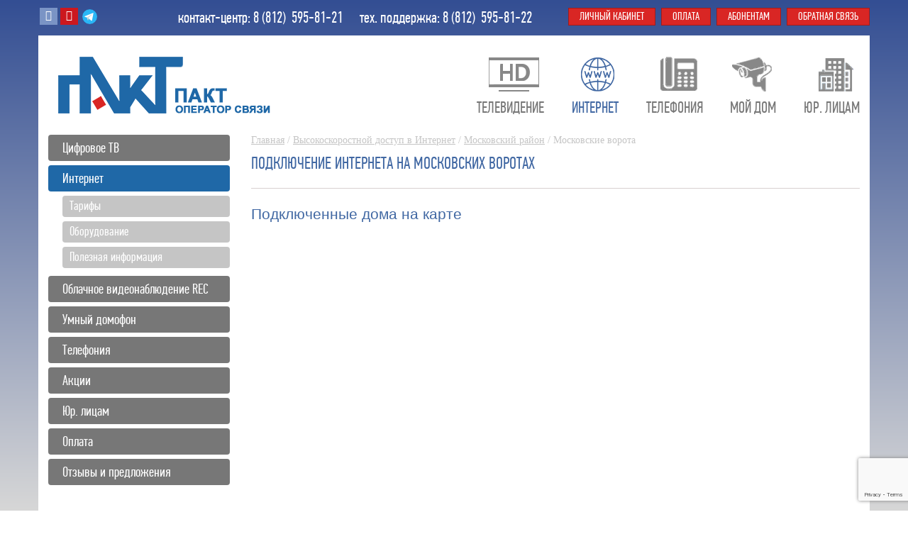

--- FILE ---
content_type: text/html; charset=utf-8
request_url: https://pakt.ru/internet/geo/oskovskie_vorota.html
body_size: 14125
content:
<!DOCTYPE html>
<html lang="ru">

	<head>
		<title>Интернет провайдер у метро Московские ворота	 | ПАКТ</title>
		<meta http-equiv="Content-Type" content="text/html; charset=utf-8" />
<meta name="keywords" content="интернет провайдер метро московские ворота	 спб санкт-петербург" />
<meta name="description" content="Подключим качественный интернет на Московских воротах от ведущего провайдера ПАКТ" />
<meta property="og:title" content="Интернет провайдер у метро Московские ворота	 | ПАКТ" />
<meta property="og:description" content="Подключим качественный интернет на Московских воротах от ведущего провайдера ПАКТ" />
<meta property="og:url" content="https://pakt.ru/internet/geo/oskovskie_vorota.html" />
<link rel="canonical" href="https://pakt.ru/internet/geo/oskovskie_vorota.html">

		<meta name="viewport" content="width=device-width, initial-scale=1">

		<meta property="og:type" content="website" />
		<meta property="og:image" content="https://pakt.ru/images/bg_logo.png" />
		<meta property="og:site_name" content="Группа компаний П.А.К.Т. Подключение интернета, цифрового телевидения, телефонии в Санкт-Петербурге " /> <noindex>
	<script type="text/javascript" src="/js/modernizr_custom.js"></script><!--link href="/font/stylesheet.css" async rel="stylesheet"  /-->
<!--[if IE 7]><link rel="stylesheet" href="/font/fontello-ie7.css" async><![endif]--><!-- LINKS STYLE-->
<link href="/styles/reset.css" rel="stylesheet" type="text/css" />
<link href="/styles/s_characteristic_stacks.css" rel="stylesheet" />
<link href="/styles/style.css?ver=2024053104" rel="stylesheet" type="text/css" />
<!--[if lt IE 8]>
<link href="/styles/ie_style.css" rel="stylesheet" type="text/css" />
<![endif]-->

<!--for content-->
<link href="/img/main.css" rel="stylesheet" />
<style>
	.ui-autocomplete {
		z-index: 10000 !important;
	}
</style><!--
<script async src = "//ajax.googleapis.com/ajax/libs/jquery/1.8.3/jquery.min.js"></script>
<script async src = "//code.jquery.com/ui/1.11.1/jquery-ui.js"></script>
<link rel="stylesheet" href = "//code.jquery.com/ui/1.11.1/themes/smoothness/jquery-ui.css">
-->
<script src="/js/jquery.min.js"></script>
<script src="/js/jquery-ui.js"></script>
<link rel="stylesheet" href="/js/jquery-ui.css"><script type="text/javascript" src="/js/fancybox/jquery.fancybox.js"></script>
<link rel="stylesheet" type="text/css" href="/js/fancybox/jquery.fancybox.css?v=2.1.2" media="screen" />
<link rel="stylesheet" type="text/css" href="/js/fancybox/helpers/jquery.fancybox-buttons.css?v=2.1.5" />
<script type="text/javascript" src="/js/fancybox/helpers/jquery.fancybox-buttons.js?v=2.1.5"></script>

<script type="text/javascript">
	$(document).ready(function()
	{
		$(".fancybox").fancybox(
		{
			closeBtn: true,
			openMethod: 'zoomIn',
			autoSize: true, // Добавлен autoSize
		});

		$(".modal-iframe").fancybox(
		{
			/*margin: 30,padding: 0,
			
			autoScale: false,
			transitionIn: 'none',
			transitionOut: 'none',
			
			helpers:
			{
				overlay:
				{
					locked: false
				}
			},
			width: '95%',*/

			closeBtn: true,
			openMethod: 'zoomIn',
			type: 'iframe',
			autoSize: true,
		});

		$(".thickbox").fancybox(
		{
			closeBtn: false,
			openMethod: 'zoomIn',
			helpers:
			{
				title:
				{
					type: 'inside'
				},
				buttons:
				{}
			}
		});
	});
</script><!--test-->
<script type="text/javascript">
 function valid_email(val)
{
var reg = new RegExp(/@/);
 var result=reg.test(val);
 return result;
}
		
   function universalCheck(arr, param) {
    for (var i=0; i<arr.length; i++) {
	  if(!!arr[i]==!!param){return true};
	}
	  return false
	}
	
	function blockCheck(block, param) {
        var arr=[]
				
        block.each(function(index) {
          arr.push($(this).val());
        });
		
		//param=1 - check not_empty val()				
		//param=0 - check empty val()				
		return universalCheck(arr, param)
	}   
	
	function CheckForm(aim, message) {	
	  var checkList=1
	 
	  if(blockCheck(aim.find('input.must'),0)){
	    alert('Есть незаполненные поля!')
		checkList=0
	   }


    
    aim.find("input.email").each(function(e) {
     var email = $(this);

      if(valid_email(email.val())!= true){
	    alert('Неверный e-mail');
	    email.value = '';
            checkList=0
       }; 
     });
	   
	   if(checkList){
            if(message){
              message.addClass('visible');
            }else{
              alert('Ваше сообщение отправлено');
            }
            aim.submit();
           }    
		 return false;
	  }    
</script><!--accordeon_block-->
 <script type="text/javascript">	
 var closeTrigger = function(){
   $(this).addClass('close');      
 };   
 
$(document).ready(function() {

(function ($) {
$(function () {


  $('.accordeon_block .switcher').each(closeTrigger);	 	
  $('.accordeon_block .hidden_block').each(closeTrigger);	 	
  
  $('.accordeon_block .switcher').click(function(e){  
     var parent_block =   $(this).parents('.accordeon_block')
    if(parent_block.hasClass('only_one_open')){
	 if($(this).hasClass('close')){
      parent_block.find('.switcher').each(closeTrigger);
      parent_block.find('.hidden_block').each(closeTrigger);
	 };
    };	
  
    $(this)
	.next('.hidden_block').andSelf().toggleClass('close');	

  });
});
})(jQuery);


});
</script><!--switch_menu-->
<script type="text/javascript">
  
 $(document).ready(function() {     

(function ($) {
$(function () {

   $('.asider_switcher').click(function(){
   
   var aim_id = '#' + $(this).attr('data_aim');      
   var aim = $(aim_id);      
      
   $(this).siblings().removeClass('active');
   aim.siblings().removeClass('active'); 
   $(this).addClass('active');   
   aim.addClass('active');   
 
  });  


});
})(jQuery);

});
</script><!--insider_switcher-->
<script type="text/javascript">
  
 $(document).ready(function() {     

(function ($) {
$(function () {

   $('.insider_switcher .switcher').click(function(){     
   var pr = $(this).parent('.switcher_block');      
      
   pr.siblings().removeClass('active');
   pr.addClass('active');     
  });  


});
})(jQuery);

});
</script><!--custom form-->
<script src="/js/jquery.uniform.js" type="text/javascript" charset="utf-8"></script>
<!--link rel="stylesheet" href="/js/uniform.default.css" type="text/css" media="screen"-->
<link rel="stylesheet" href="/js/uniform.css" type="text/css" media="screen">
<script type="text/javascript">
	(function($)
	{
		$(function()
		{

			$(".conventionalized_form select, .conventionalized_form input:checkbox, .conventionalized_form input:radio").uniform();
		});
	})(jQuery);
</script><script type="text/javascript">
 $(document).ready(function() {   


(function ($) {
$(function () {

   var datalist,
   listAttribute,
   options = [];
   if (!Modernizr.input.list) {
     $('input[type="text"][list]').each(function() {   	 
       listAttribute = $(this).attr('list');
       datalist = $('#' + listAttribute);
        if (datalist.length > 0) {
         options = [];
         datalist.find('option').each(function() {
          options.push({ label: this.innerHTML, value: this.value });
         });    
		 
      $(this).autocomplete({ source: options });
    };
  });  
  $('datalist').remove();
 }


});
})(jQuery);
});
</script><script>
$(function() {
$( ".draggable" ).draggable();
});
</script><!--[if lt IE 9]>
 <meta http-equiv="X-UA-Compatible" content="IE=edge" />
<![endif]--><link rel="icon" href="/favicon.ico" type="image/x-icon">
<link rel="shortcut icon" href="/favicon.ico" type="image/x-icon"><script language="javascript" async src="/js/jquery.the-modal.js"></script>
<link href="/js/the-modal.css" rel="stylesheet"/>
<script language="javascript" async src="/js/error.js"></script><noindex>
<script src="https://www.google.com/recaptcha/api.js?render=6LdtDrAUAAAAAAOJMF308YC0YCiikZrRaTnwg764"></script>
<script>
	grecaptcha.ready(function()
	{
		grecaptcha.execute('6LdtDrAUAAAAAAOJMF308YC0YCiikZrRaTnwg764',
		{
			action: 'contact'
		}).then(function(token)
		{
			for(var i = 0; i < 100; i++)
			{
				var aim = document.getElementById('recaptcha' + (i == 0 ? "" : i + 1));
				if(aim) aim.value = token;
			}
		});
	});




</script>
</noindex>
</noindex> 
	</head>

	<body  class="lang0 second continuous_background_page" itemscope="itemscope" itemtype="http://schema.org/WebPage">
		<div class="all">
			<div class="main">
				<!--main-->

				<section class="main_block clear">
					<!--main_block-->
					<div class="center">
						<div class="page_content contnent_text layout">

							<!--Меню Оплата!-->
							
							<!--Меню Документы!-->
							
							<!--Меню О компании ПАКТ!-->
							
							<!--Меню О компании Интеграл!-->
							
							<!--Меню О компании Спецтехника!-->
							
							<!--Меню О компании Л-ТВ!-->
							

							<!--Заголовки страниц!-->
							

							<!--Дополнительный контент в центре!-->
							       <div class="breadcrumbs">
	<a href="/" title="Главная">Главная</a> / <a href="/internet/geo.html" title="Высокоскоростной доступ в Интернет">Высокоскоростной доступ в Интернет</a> / <a href="/internet/geo/oskovskiy.html" title="интернет провайдер Московского района">Московский район</a> / Московские ворота </div>

		<div class="caption_block">
			<h1>Подключение интернета на Московских воротах</h1>
		</div>

		<div class="h2" style="margin-bottom:5px;">Подключенные дома на карте</div><div id="map" style="width:100%;height:400px;margin-bottom:10px;"></div><h2 style="margin-bottom:5px;margin-top:15px;">Тарифы на подключение к Интернету</h2><table width="100%" class="prices"><tr align="center"><td>Тариф / условия</td><td><b>2 Мбит/с</b></td><td><b>6 Мбит/с</b></td><td><b>50 Мбит/с</b></td><td><b>100 Мбит/с</b></td><td><b>300 Мбит/с</b></td><td><b>700 Мбит/с</b></td><td><b>900 Мбит/с</b></td></tr><tr align="center"><td align="left"><b>Абонентская плата</b></td><td><b>150</b> руб.</td><td><b>250</b> руб.</td><td><b>от 450</b> руб.</td><td><b>от 500</b> руб.</td><td><b>от 650</b> руб.</td><td><b>от 750</b> руб.</td><td><b>от 850</b> руб.</td></tr><tr align="center"><td align="left"><b>Описание</b></td><td>"мини"<br>для  работы с почтой</td><td>"эконом"<br>для просмотра сайтов и почты</td><td>"оптимальный" для загрузки контента, просмотра видео</td><td>"максимум" интернета без ожидания загрузки</td><td>"Супер"  скорость  для онлайн-игр, видео-общения и т.д.</td><td>"Мега"  скорость  для  всего</td><td>"Скорость света" </td></tr><tr align="center"><td align="left"><b>Wi-fi  подключение</b></td><td>да</td><td>да</td><td>да</td><td>да</td><td>да</td><td>да</td><td>да</td></tr><tr align="center"><td align="left"><b>Выделенный ip-адрес</b></td><td>150 руб.</td><td>150 руб.</td><td>150 руб.</td><td>150 руб.</td><td>150 руб.</td><td>150 руб.</td><td>150 руб.</td></tr><tr align="center"><td align="left"><b>Прокладка кабеля в квартире</b></td><td>до 25 м.</td><td>до 25 м.</td><td>до 25 м.</td><td>до 25 м.</td><td>до 25 м.</td><td>до 25 м.</td><td>до 25 м.</td></tr><tr align="center"><td align="left" nowrap><b>Абонемент 3 мес.</b></td><td>&nbsp;</td><td>&nbsp;</td><td><b>525</b>  руб./мес</td><td><b>600</b>  руб./мес</td><td><b>750</b>  руб./мес</td><td><b>850</b>  руб./мес</td><td><b>1000</b>  руб./мес</td></tr><tr align="center"><td align="left" nowrap><b>Абонемент 6 мес.</b></td><td>&nbsp;</td><td>&nbsp;</td><td><b>500</b>  руб./мес</td><td><b>550</b>  руб./мес</td><td><b>700</b>  руб./мес</td><td><b>800</b>  руб./мес</td><td><b>950</b>  руб./мес</td></tr><tr align="center"><td align="left" nowrap><b>Абонемент 12 мес.</b></td><td>&nbsp;</td><td>&nbsp;</td><td><b>450</b>  руб./мес</td><td><b>500</b>  руб./мес</td><td><b>650</b>  руб./мес</td><td><b>750</b>  руб./мес</td><td><b>850</b>  руб./мес</td></tr><tr align="center"><td align="left"><b>Кредит (7 дней)</b></td><td>да</td><td>да</td><td>да</td><td>да</td><td>да</td><td>да</td><td>да</td></tr><tr align="center"><td align="left"><b>Приостановка</b></td><td>да</td><td>да</td><td>да</td><td>да</td><td>да</td><td>да</td><td>да</td></tr><tr align="center"><td align="left"><b>Личный кабинет</b></td><td>да</td><td>да</td><td>да</td><td>да</td><td>да</td><td>да</td><td>да</td></tr><tr align="center" class="prices_order">
			<td colspan="8">
				<a href="/internet/tarifi.html" title="Подключить интернет">Подключить</a>
			</td>
			</tr></table><br><br><noindex><style>.h2{font-size: 1.5em;font-weight: 400;color: #4168a3;font-family: Tahoma,Arial,Verdana,Helvetica CY,sans-serif;margin-top: 10px;margin-bottom: 5px;}table.prices{border-top:  1px solid #1f68a7;border-left: 1px solid #1f68a7;}.prices td{border-bottom:  1px solid #1f68a7;border-right: 1px solid #1f68a7;padding: 2px;text-align: center;width: 12.5%;}.prices_order td{height: 40px;}.prices_order A{background-color: #1f68a7;color:#fff;padding:5px;width:150px;text-decoration:none;border-radius:5px;}.prices tr:nth-child(2n) td{
				background: #f0f0f0;
			} .dotted{cursor:pointer;}.prices_abonement span{display: block;float: left;margin-top: 5px;margin-bottom: 5px;}#check_adress input{height: 26px;line-height: 24px;border: 1px solid #c8c8c8;font-family: Arial,Georgia,"Times New Roman",Times,serif;padding: 0 5px 0 10px;}.but99{border-radius: 0px;border: 0px !important;width: 140px;height: 30px !important;line-height: 30px;text-transform: none;font-size: 14px;font-family: Georgia,"Times New Roman",Times,serif;text-align: center;}.page_content ol{
				counter-reset: li;
				padding: 0;
				list-style: none;
			}.page_content ol li{
				position: relative;
				padding-left: 31px;
				font-size: 15px;
				line-height: 20px;
				margin-bottom: 12px;
			}.page_content ol li:before{
			    content: counter(li);
				counter-increment: li;
				position: absolute;
				top: 3px;
				left: 0px;
				width: 21px;
				height: 21px;
				border-radius: 50%;
				font: 300 11px/21px "PT sans", sans-serif;
				text-align: center;
				padding: 0px 0 0;
				text-align: center;
				font-style: normal;
				color: #fff;
				background: #1f68a7;
			}.page_content ul {
				list-style: none;
				padding: 0;
				margin: 10px 0 30px;
			}.page_content ul li{
				position: relative;
				padding-left: 21px;
				font-size: 15px;
				margin-bottom: 13px;
			}.page_content ul li:before{
				content: " ";
				position: absolute;
				left: 0;
				top: 4px;
				background: #1f68a7;
				width: 10px;
				height: 9px;
			}</style></noindex><noindex><script type="text/javascript">
var map, objManager;
var supportArr = [2,"пр. Мориса Тореза, д.74","Ежедневно с 10:00 до 21:00; без обеда и выходных;<br>тел. 8(812)595-81-21",3,"пр. Художников, д.33/4","Ежедневно с 10:00 до 21:00; без обеда и выходных;<br>тел. 8(812)595-81-21",7,"пр. Просвещения, д.85","Ежедневно с 10:00 до 21:00; без обеда и выходных; <br>тел. 8(812)595-81-21",1,"ул. Хошимина, д.5, корп.1","Ежедневно с 10:00 до 21:00; без обеда и выходных; <br>тел. 8(812)595-81-21",5,"пр. Сизова, д.21","Ежедневно с 10:00 до 21:00; без обеда и выходных; <br>тел. 8(812)595-81-21",6,"ул. Варшавская, 23/3","Ежедневно с 10:00 до 21:00; без обеда и выходных; <br>тел. 8(812)595-81-21"];function addAdress(adress, tv, internet, phone, radio, support, desc){
var geocoder = new YMaps.Geocoder("Россия, Санкт-Петербург, "+adress);
var info = info2 = "";if(tv > 0) info+="- Телевидение HD качества<br>";if(internet == 1) info+="- Интернет: 2, 6 Мбит/с<br>";if(internet == 2) info+="- Интернет: 2, 6, 50, 100, 300, 700, 900 Мбит/с<br>";if(phone > 0) info+="- Телефония<br>";if(radio > 0) info+="- Радиовещание<br>";if(support > 0){for(var i=0,b=supportArr.length; i<b; i=i+3){if(supportArr[i] == support) info2 = supportArr[i+1]+"<br>"+supportArr[i+2];}}if(info2 != "") desc = "<b>Контакты:</b><br>"+info2+desc;if(info!="") desc="<b>Доступные услуги:</b><br>"+info+"<br>"+desc; YMaps.Events.observe(geocoder, geocoder.Events.Load, function () {
if (this.length()) {
objManager.add(getPoints(this.get(0).getGeoPoint(), 0, adress, desc), 14, 19);}
});
}
function addStreet(adress, num){
var geocoder = new YMaps.Geocoder("Россия, Санкт-Петербург, "+adress);
YMaps.Events.observe(geocoder, geocoder.Events.Load, function () {
if (this.length()) {
objManager.add(getPoints(this.get(0).getGeoPoint(), num, "", ""), 12, 13);}
});
}
function addDistrict(adress, num){
var geocoder = new YMaps.Geocoder("Россия, Санкт-Петербург, "+adress+" район");
YMaps.Events.observe(geocoder, geocoder.Events.Load, function () {
if (this.length()) {
objManager.add(getPoints(this.get(0).getGeoPoint(), num, "", ""), 1, 11);}
});
}
function getPoints(coord, num, adress, desc){
var arrPoints = [], str = ""+coord;
var ppt = str.split(","); var point = new YMaps.GeoPoint(ppt[0], ppt[1]);
var s = new YMaps.Style();
s.iconStyle = new YMaps.IconStyle();
s.iconStyle.href = "/images/balun.png";
s.iconStyle.size = new YMaps.Point(25, 40);
s.iconStyle.offset = new YMaps.Point(-10, -40);
var pm = new YMaps.Placemark(point, {style: s, hasBalloon: (num > 0 ? false : true)});if(num < 1){pm.name = adress;
pm.description = "<br>"+desc+"<br><br><a href = '/internet/tarifi.html'>Подключить</a><br>";
}arrPoints.push(pm);
return arrPoints;
}
function findAdress(adress){
var geocoder = new YMaps.Geocoder("Россия, Санкт-Петербург, "+adress);
YMaps.Events.observe(geocoder, geocoder.Events.Load, function () {
if (this.length()) {
map.setBounds(this.get(0).getBounds()); 
} else {}
});
}
function checkAdressInternet(){if(Gid("street2").value == ""){alert("Укажите улицу!");Gid("street2").focus();return false;}if(Gid("house2").value == ""){alert("Укажите дом!");Gid("house2").focus();return false;}Go("/internet/tarifi.html?street="+Gid("street2").value+"&house="+Gid("house2").value+"&korp="+Gid("korp2").value);}function Go(url){document.location = url;}</script>
</noindex> <h2>Качественный интернет у метро Московские ворота</h2>

<p>Наша компания осуществляет подключение по Ethernet кабелю, что гарантирует качественный канал связи. Это исключает медленное соединение, пропадание сигнала, его обрыв. Скорость работы будет комфортной, страницы любого сайта будут открываться быстро. Также есть возможность подключить выделенный IP адрес, для исключения проблем с попаданием почты в спам-листы.</p>

<h2>Преимущества интернет провайдера &laquo;ПАКТ&raquo;</h2>

<ol>
	<li><em><strong>Привлекательные цены на услуги. Низкая стоимость услуг по сравнению с другими интернет провайдерами на Московских воротах;</strong></em></li>
	<li>Доступ до 100 Мбит/с к социальным сетям на тарифах от 10 Мбит/с;</li>
	<li>Срок подключения интернета 1-2 рабочих дня;</li>
	<li>Единый Контакт-Центр. Оперативное и гибкое решение вопросов по обслуживанию клиентов;</li>
	<li>Единая служба технической поддержки пользователей, работающая 24 часа без выходных.</li>
	<li>Офисы расположены во всех районах города. В любой из них можно обратиться вне зависимости от места проживания;</li>
	<li>Устранение аварийных ситуаций в течение 12 часов. Период ожидания после подачи заявки на подключение или проведение ремонтных работ сведен к минимуму;</li>
	<li>На все услуги есть необходимые лицензии: телевидение, передача данных, телефония;</li>
	<li>Личный кабинет абонента позволяет контролировать свой счет, изменять тарифный план в режиме он-лайн;</li>
	<li>Списание абонентской платы происходит с единого лицевого счет ежедневно. Для пополнения счета достаточно внести любую удобную сумму. Также есть функция оплаты в кредит и заморозка услуги на период отпуска.</li>
</ol>

<h2>Как подключиться</h2>

<ol>
	<li><a href="/internet/tarifi.html">Отправьте&nbsp;заявку через специальную форму</a>&nbsp;или позвонить по тел.595-8121.</li>
	<li>Менеджер перезвонит вам в течение нескольких часов, чтобы согласовать удобное для вас время подключения.</li>
	<li>На следующий день, в оговоренное время, мастер приедет к вам, подключит и протестирует оборудование. Все работы будут выполнены в соответствии с техническим регламентом, прайс-листом и заказ-нарядом.</li>
</ol>

<h2>Что входит в стоимость подключения Интернета</h2>

<ul>
	<li>прокладки в квартире кабеля длинной до 25 м;</li>
	<li>настройка параметров сети;</li>
	<li>демонстрация работы интернет на компьютере;</li>
	<li>настройка беспроводного соединения и роутера.</li>
</ul>

<p><strong>Мы гарантируем качественный доступ в Интернет, без зависаний и обрывов, гибкую ценовую политику и быстрое решение проблем в случае неполадок.</strong></p>
 
		<div class="h2">О провайдере наглядно</div>
		<div id="jssor_1" style="position:relative;margin:0 auto;top:0px;left:0px;width:960px;height:480px;overflow:hidden;visibility:hidden;background-color:#24262e;">
			<div data-u="loading" style="position:absolute;top:0px;left:0px;background:url(" /landing/loading.gif ") no-repeat 50% 50%;background-color:rgba(0, 0, 0, 0.7);"></div>
			<div data-u="slides" style="cursor:default;position:relative;top:0px;left:240px;width:720px;height:480px;overflow:hidden;"><div><img data-u="image" src="/preview/21s01.jpg" alt="провайдеры у метро Московские ворота" title="провайдеры у метро Московские ворота" /><noindex><img data-u="thumb" src="/landing/01.jpg" alt="провайдеры у метро Московские ворота" title="провайдеры у метро Московские ворота" /></noindex></div><div><img data-u="image" src="/preview/21s02.jpg" alt="интернет на Московских воротах" title="интернет на Московских воротах" /><noindex><img data-u="thumb" src="/landing/02.jpg" alt="интернет на Московских воротах" title="интернет на Московских воротах" /></noindex></div></div>

			<!-- Thumbnail Navigator -->
			<div data-u="thumbnavigator" class="jssort01-99-66" style="position:absolute;left:0px;top:0px;width:240px;height:480px;" data-autocenter="2">
				<!-- Thumbnail Item Skin Begin -->
				<div data-u="slides" style="cursor: default;">
					<div data-u="prototype" class="p">
						<div class="w">
							<div data-u="thumbnailtemplate" class="t"></div>
						</div>
						<div class="c"></div>
					</div>
				</div>
				<!-- Thumbnail Item Skin End -->
			</div>

			<!-- Arrow Navigator -->
			<span data-u="arrowleft" class="jssora05l" style="top:0px;left:248px;width:40px;height:40px;" data-autocenter="2"></span>
			<span data-u="arrowright" class="jssora05r" style="top:0px;right:8px;width:40px;height:40px;" data-autocenter="2"></span>
		</div>
		<br><br>

		<noindex>
			<script src="/js/jssor.slider-23.1.6.mini.js" type="text/javascript"></script>
			<script src="/js/jssor.slider.init.js" type="text/javascript"></script>
			<link href="/js/jssor.css" rel="stylesheet" type="text/css" />
		</noindex>
		  <noindex>

</noindex>

						</div>
						<!--text end-->
					</div>
					<!--center end-->

					<div class="side_panel">
						<!--side_panel-->
						<!--Вертикальное меню!-->
						<div class="menu_left">
	<ul class="menu_list level1" itemscope itemtype="http://www.schema.org/SiteNavigationElement">
		 
<li class="level1_list_item list_item" id="p9">
	<a href="/kabelnoe-tv/tarifi.html" class="level1_item item" title="Цифровое ТВ" itemprop="url">Цифровое ТВ</a>
	<ul class="level2 menu_list">  
<li class="level2_list_item list_item" id="p106">
	<a href="/kabelnoe-tv/tarifi.html" class="level2_item item" title="Тарифы" itemprop="url">Тарифы</a>
</li>
  
  
<li class="level2_list_item list_item" id="p46">
	<a href="/kabelnoe-tv/oborudovanie.html" class="level2_item item" title="Оборудование" itemprop="url">Оборудование</a>
</li>
  
  
<li class="level2_list_item list_item" id="p134">
	<a href="/kabelnoe-tv/programm.html" class="level2_item item" title="Телепрограмма" itemprop="url">Телепрограмма</a>
</li>
  
  
<li class="level2_list_item list_item" id="p47">
	<a href="/kabelnoe-tv/info/faq.html" class="level2_item item" title="Полезная информация" itemprop="url">Полезная информация</a>
	<ul class="level3 menu_list">  
<li class="level3_list_item list_item" id="p48">
	<a href="/kabelnoe-tv/info/faq.html" class="level3_item item" title="Часто задаваемые вопросы" itemprop="url">Часто задаваемые вопросы</a>
</li>
  
<li class="level3_list_item list_item" id="p49">
	<a href="/kabelnoe-tv/info/setka_chastot_bazovogo_paketa.html" class="level3_item item" title="Сетка частот пакета "Базовый"" itemprop="url">Сетка частот пакета "Базовый"</a>
</li>
</ul>
</li>
  
</ul>
</li>
   
 
<li class="level1_list_item list_item active" id="p193">
	<a href="/internet.html" class="level1_item item" title="Интернет" itemprop="url">Интернет</a>
	<ul class="level2 menu_list">  
<li class="level2_list_item list_item" id="p61">
	<a href="/internet/tarifi.html" class="level2_item item" title="Тарифы" itemprop="url">Тарифы</a>
</li>
  
  
<li class="level2_list_item list_item" id="p62">
	<a href="/internet/oborudovanie.html" class="level2_item item" title="Оборудование" itemprop="url">Оборудование</a>
</li>
  
  
<li class="level2_list_item list_item" id="p79">
	<a href="/internet/faq.html" class="level2_item item" title="Полезная информация" itemprop="url">Полезная информация</a>
	<ul class="level3 menu_list">  
<li class="level3_list_item list_item" id="p115">
	<a href="/internet/faq.html" class="level3_item item" title="Часто задаваемые вопросы" itemprop="url">Часто задаваемые вопросы</a>
</li>
  
<li class="level3_list_item list_item" id="p70">
	<a href="/internet/oborudovanie/kabelnie_modemi.html" class="level3_item item" title="Кабельные модемы" itemprop="url">Кабельные модемы</a>
</li>
  
<li class="level3_list_item list_item" id="p81">
	<a href="/internet/poleznaya_informatsiya/videlennaya_liniya.html" class="level3_item item" title="Выделенная линия" itemprop="url">Выделенная линия</a>
</li>
  
<li class="level3_list_item list_item" id="p71">
	<a href="/internet/oborudovanie/routeri.html" class="level3_item item" title="Роутеры" itemprop="url">Роутеры</a>
</li>
  
<li class="level3_list_item list_item" id="p86">
	<a href="/internet/poleznaya_informatsiya/pochta.html" class="level3_item item" title="Почта" itemprop="url">Почта</a>
</li>
</ul>
</li>
  
</ul>
</li>
   
 
<li class="level1_list_item list_item" id="p245">
	<a href="/rec.html" class="level1_item item" title="Облачное видеонаблюдение REC" itemprop="url">Облачное видеонаблюдение REC</a>
	<ul class="level2 menu_list">  
<li class="level2_list_item list_item" id="p261">
	<a href="/rec/oblachnoe_videonablyudenie/tarifi.html" class="level2_item item" title="Тарифы" itemprop="url">Тарифы</a>
</li>
  
  
<li class="level2_list_item list_item" id="p251">
	<a href="/rec/oblachnoe_videonablyudenie/oborudovanie.html" class="level2_item item" title="Оборудование" itemprop="url">Оборудование</a>
</li>
  
  
<li class="level2_list_item list_item" id="p246">
	<a href="/rec/ustanovka.html" class="level2_item item" title="Установка" itemprop="url">Установка</a>
</li>
  
</ul>
</li>
   
 
<li class="level1_list_item list_item" id="p268">
	<a href="/umniy_domofon.html" class="level1_item item" title="Умный домофон" itemprop="url">Умный домофон</a>
	<ul class="level2 menu_list">  
<li class="level2_list_item list_item" id="p269">
	<a href="/umniy_domofon/tarifi.html" class="level2_item item" title="Тарифы" itemprop="url">Тарифы</a>
</li>
  
  
<li class="level2_list_item list_item" id="p270">
	<a href="/umniy_domofon/ustanovka.html" class="level2_item item" title="Установка" itemprop="url">Установка</a>
</li>
  
</ul>
</li>
   
 
<li class="level1_list_item list_item" id="p33">
	<a href="/telefoniya.html" class="level1_item item" title="Телефония" itemprop="url">Телефония</a>
	<ul class="level2 menu_list">  
<li class="level2_list_item list_item" id="p51">
	<a href="/telefoniya/tarifi.html" class="level2_item item" title="Тарифы" itemprop="url">Тарифы</a>
</li>
  
  
<li class="level2_list_item list_item" id="p52">
	<a href="/telefoniya/oborudovanie.html" class="level2_item item" title="Оборудование" itemprop="url">Оборудование</a>
</li>
  
  
<li class="level2_list_item list_item" id="p133">
	<a href="/telefoniya/faq.html" class="level2_item item" title="Полезная информация" itemprop="url">Полезная информация</a>
	<ul class="level3 menu_list">  
<li class="level3_list_item list_item" id="p116">
	<a href="/telefoniya/faq.html" class="level3_item item" title="Часто задаваемые вопросы" itemprop="url">Часто задаваемые вопросы</a>
</li>
</ul>
</li>
  
</ul>
</li>
   
 
<li class="level1_list_item list_item" id="p8">
	<a href="/aktsii.html" class="level1_item item" title="Акции" itemprop="url">Акции</a>
</li>    
 
<li class="level1_list_item list_item" id="p26">
	<a href="/yur_litsam/tgs_i_gsk.html" class="level1_item item" title="Юр. лицам" itemprop="url">Юр. лицам</a>
</li>    
 
<li class="level1_list_item list_item" id="p13">
	<a href="/oplata/punktah_priema_plategey.html" class="level1_item item" title="Оплата" itemprop="url">Оплата</a>
</li>    
 
<li class="level1_list_item list_item" id="p23">
	<a href="/otzivi_i_predlogeniya.html" class="level1_item item" title="Отзывы и предложения" itemprop="url">Отзывы и предложения</a>
</li>    

	</ul>
</div>
<script>
	showPoint('193');
	showPoint('0');

	function Gid(id)
	{
		return document.getElementById(id);
	}

	function showPoint(pageID)
	{
		var aim = Gid("p" + pageID);
		if(aim) aim.className += " active";
	}
</script>

						<!--Меню О компании!-->
						
						<!--Вертикальное меню  О компании!-->
						

						<!--Вертикальное меню О компании (Страница Контакты и пр)!-->
						

						<!--Меню корпоративным клиентам!-->
						
						<!--Системы безопасности!-->
						

						<!--Модальное окно!-->
						
					</div>
					<!--side_panel end-->
				</section>
				<!--main_block end-->
			</div>
			<!--main end-->

			<header class="header" itemscope itemtype="http://schema.org/WPHeader">
				<meta itemprop="headline" content="Группа компаний П.А.К.Т. Подключение интернета, цифрового телевидения, телефонии в Санкт-Петербурге">
				<meta itemprop="description" content="Отличное качество, быстрое подключение, оптимальные тарифы. Наши консультанты ответят на все ваши вопросы ежедневно с 9:00 до 21:00. Заказ можно оформить круглосуточно.">
				<!--Лого!-->
				<a href = "/" title="Пакт" class="logo" ><img src="/images/bg_logo.png" alt="Пакт" title="Пакт" /></a>
				<!--Шапка!-->
				<style>
	.top_setting a {
		color: white;
		text-decoration: none;
	}

	.top_setting a:hover {
		text-decoration: underline;
	}
</style>


<div class="top_setting">
	<p class="phon">
		<span class="phon1">
      контакт-центр: 
      <a href = "tel:+78125958121">
        8 <span class="kod">(812)</span>
		<span class="phon_num phone_one">595-81-21</span>
		</a>
		</span>

		<span class="phon2">
      тех. поддержка: 
      <a href = "tel:+78125958122">
        8 <span class="kod">(812)</span>
		<span class="phon_num">595-81-22</span>
		</a>
		</span>
	</p>
</div><noindex>
	<div class="b_social">
		<a href="https://vk.com/pakt_club" rel="nofollow" target="_blank" class="fontello icon-vkontakte-1 vk" title="Вконтакт">Вконтакте</a>
		<a href="https://www.youtube.com/channel/UC038VKTFwJsYUIIDkkw-N6w" target="_blank" rel="nofollow" class="fontello icon-youtube yt" title="Youtube">Youtube</a>
		<a href="https://t.me/channel_pakt" target="_blank" rel="nofollow" class="fa-telegram" title="Telegram">Telegram</a>
	</div>
</noindex><noindex>
	<div class="min_menu">
		<!--min_menu-->
		<ul class="menu_list auxiliary_menu" itemscope itemtype="http://www.schema.org/SiteNavigationElement">
			<li class="list_item hot_menu"><a href="https://my.pakt.ru/login" rel="nofollow" class="item" title="Личный кабинет" itemprop="url">Личный кабинет</a></li>
			<li class="list_item hot_menu"><a href="/oplata/cards2.html" rel="nofollow" class="item" title="Оплата" itemprop="url">Оплата</a></li>
			<li class="list_item hot_menu"><a href="/kontakti/kontakt_centr.html" rel="nofollow" class="item" title="Абонентам" itemprop="url">Абонентам</a></li>
			<li class="list_item hot_menu"><a href="/feedback.html" rel="nofollow" class="item" title="Обратная связь" itemprop="url">Обратная связь</a></li>
		</ul>
	</div>
</noindex>
				<!--Горизонтальное меню в шапке!-->
				<nav class="menu_top fontello icon-align-justify">
	<ul class="menu_list" itemscope itemtype="http://www.schema.org/SiteNavigationElement">
		<li class="list_item menu_item9"><a class="item" href="/kabelnoe-tv/tarifi.html" title="Телевидение" itemprop="url">Телевидение</a></li>
<li class="list_item menu_item193 active"><a class="item" href="/internet/tarifi.html" title="Интернет" itemprop="url">Интернет</a></li>
<li class="list_item menu_item33"><a class="item" href="/telefoniya/tarifi.html" title="Телефония" itemprop="url">Телефония</a></li>
<li class="list_item menu_item273"><a class="item" href="/rec.html" title="Мой дом" itemprop="url">Мой дом</a></li>
<li class="list_item menu_item83"><a class="item" href="/yur_litsam.html" title="Юр. лицам" itemprop="url">Юр. лицам</a></li>

	</ul>
</nav>
<!--menu_top end-->
			</header>
			<!--header end-->

		</div>
		<!--all end-->
		<!--Footer-->
		<footer class="footer" itemscope="itemscope" itemtype="http://schema.org/WPFooter">
			<!--Подвал!-->
			<a href = "/" class="logo" title="Пакт"><img src="/images/bg_logo_footer.png" alt="Пакт" title="Пакт" /></a>
<br>
<span onclick="document.location='http://www.instarcom.org';" class="copyright">Создание сайта - ИНСТАРКОМ</span><div class="bottom_setting fontello icon-phone">
	<p class="phon">
		<a href = "tel:+78125958121">
      <span class="kod">8 (812)</span><span class="phon_num">595-81-21</span>
    </a>
	</p>
	<p class="b_text">Телефон в Санкт-Петербурге</p>
</div><div class="bottom_text_block">
	<div class="text_block1">
		<a href="/kabelnoe-tv/tarifi.html" title="Подключение ТВ в Санкт-Петербурге">Кабельное цифровое телевидение</a>,
		<a href="/internet/tarifi.html" title="Подключение интернета в Санкт-Петербурге">высокоскоростной доступ в интернет</a>,
		<a href="/telefoniya/tarifi.html" title="IP-телефония в Санкт-Петербурге">IP-телефония</a>,
		<a href="/rec.html" title="Системы безопасности и видеонаблюдение">системы безопасности</a>
	</div>

	<div class="text_block2">
		Обращаем ваше внимание на то, что данный интернет-сайт носит исключительно информационный характер и ни при каких условиях не является публичной офертой, определяемой положениями Статьи 437 (2) Гражданского кодекса Российской Федерации. Для получения подробной информации о наличии и стоимости указанных услуг, пожалуйста, обращайтесь к менеджерам отдела клиентского обслуживания с помощью специальной формы связи или по телефону: (812) 595-81-21.
	</div>

	<div style="font-size:13px;margin-top:10px;">Нашли ошибку на сайте? Сообщите нам! Выделите ошибочный фрагмент текста и нажмите Ctrl+Enter</div>
</div>

			<!--Горизонтальное меню в подвале!-->
			<nav class="menu_bottom">
	<ul class="menu_list" itemscope itemtype="http://www.schema.org/SiteNavigationElement">
		<li class="list_item"><a class="item" href="/o_kompanii.html" title="О компании" itemprop="url">О компании </a></li>
<li class="list_item"><a class="item" href="/kontakti/kontakt_centr.html" title="Контакты" itemprop="url">Контакты </a></li>
<li class="list_item"><a class="item" href="/vakansii.html" title="Вакансии" itemprop="url">Вакансии </a></li>
<li class="list_item"><a class="item" href="/oplata/dokumenti/1.html" title="Документация" itemprop="url">Документация </a></li>
<li class="list_item"><a class="item" href="/partnerskaya_programma.html" title="Партнерская программа" itemprop="url">Партнерская программа </a></li>
<li class="list_item"><a class="item" href="/yur_litsam/reklama_na_ktv.html" title="Размещение рекламы" itemprop="url">Размещение рекламы </a></li>

	</ul>
</nav>
<!--menu_bottom end-->

			<!--Счетчики!-->
			<noindex>
	<div class="counter"><script src="/js/calc/jquery.suggestions.min.js"></script>
<link href="/js/calc/css.css?ver=20230329" rel="stylesheet" />
<script src="/js/check_adress.js?ver=20231215"></script></div>
</noindex><noindex> <!-- Global site tag (gtag.js) - Google Analytics -->
<script async src="https://www.googletagmanager.com/gtag/js?id=UA-215131676-1"></script>
<script>
	window.dataLayer = window.dataLayer || [];

	function gtag()
	{
		dataLayer.push(arguments);
	}
	gtag('js', new Date());

	gtag('config', 'UA-215131676-1');
</script><div class="jivo">
	<!-- BEGIN JIVOSITE CODE {literal} -->
	<script type='text/javascript'>
		(function()
		{
			var widget_id = 'vdfp56SSHO';
			var s = document.createElement('script');
			s.type = 'text/javascript';
			s.async = true;
			s.src = '//code.jivosite.com/script/widget/' + widget_id;
			var ss = document.getElementsByTagName('script')[0];
			ss.parentNode.insertBefore(s, ss);
		})();
	</script>
	<!-- {/literal} END JIVOSITE CODE -->
</div><!-- Top.Mail.Ru counter -->
<script type="text/javascript">
	var _tmr = window._tmr || (window._tmr = []);
	_tmr.push(
	{
		id: "3508820",
		type: "pageView",
		start: (new Date()).getTime()
	});
	(function(d, w, id)
	{
		if(d.getElementById(id)) return;
		var ts = d.createElement("script");
		ts.type = "text/javascript";
		ts.async = true;
		ts.id = id;
		ts.src = "https://top-fwz1.mail.ru/js/code.js";
		var f = function()
		{
			var s = d.getElementsByTagName("script")[0];
			s.parentNode.insertBefore(ts, s);
		};
		if(w.opera == "[object Opera]")
		{
			d.addEventListener("DOMContentLoaded", f, false);
		}
		else
		{
			f();
		}
	})(document, window, "tmr-code");
</script>
<noscript><div><img src="https://top-fwz1.mail.ru/counter?id=3508820;js=na" style="position:absolute;left:-9999px;" alt="Top.Mail.Ru" /></div></noscript>
<!-- /Top.Mail.Ru counter --><!-- Yandex.Metrika counter -->
<script type="text/javascript">
	(function(m, e, t, r, i, k, a)
	{
		m[i] = m[i] || function()
		{
			(m[i].a = m[i].a || []).push(arguments)
		};
		m[i].l = 1 * new Date();
		for(var j = 0; j < document.scripts.length; j++)
		{
			if(document.scripts[j].src === r)
			{
				return;
			}
		}
		k = e.createElement(t), a = e.getElementsByTagName(t)[0], k.async = 1, k.src = r, a.parentNode.insertBefore(k, a)
	})(window, document, 'script', 'https://mc.yandex.ru/metrika/tag.js', 'ym');

	ym(30729233, 'init',
	{
		webvisor: true,
		trackHash: true,
		clickmap: true,
		accurateTrackBounce: true,
		trackLinks: true
	});
</script>
<noscript><div><img src="https://mc.yandex.ru/watch/30729233" style="position:absolute; left:-9999px;" alt="" /></div></noscript>
<!-- /Yandex.Metrika counter --></noindex>
		</footer>
		<!--footer end-->



		<div style="display:none" id="poll_cnt">
			
		</div>
		<script src="/js/vote.js"></script>
	</body>

</html>

--- FILE ---
content_type: text/html; charset=utf-8
request_url: https://www.google.com/recaptcha/api2/anchor?ar=1&k=6LdtDrAUAAAAAAOJMF308YC0YCiikZrRaTnwg764&co=aHR0cHM6Ly9wYWt0LnJ1OjQ0Mw..&hl=en&v=PoyoqOPhxBO7pBk68S4YbpHZ&size=invisible&anchor-ms=20000&execute-ms=30000&cb=4lfkhrwtxau5
body_size: 48850
content:
<!DOCTYPE HTML><html dir="ltr" lang="en"><head><meta http-equiv="Content-Type" content="text/html; charset=UTF-8">
<meta http-equiv="X-UA-Compatible" content="IE=edge">
<title>reCAPTCHA</title>
<style type="text/css">
/* cyrillic-ext */
@font-face {
  font-family: 'Roboto';
  font-style: normal;
  font-weight: 400;
  font-stretch: 100%;
  src: url(//fonts.gstatic.com/s/roboto/v48/KFO7CnqEu92Fr1ME7kSn66aGLdTylUAMa3GUBHMdazTgWw.woff2) format('woff2');
  unicode-range: U+0460-052F, U+1C80-1C8A, U+20B4, U+2DE0-2DFF, U+A640-A69F, U+FE2E-FE2F;
}
/* cyrillic */
@font-face {
  font-family: 'Roboto';
  font-style: normal;
  font-weight: 400;
  font-stretch: 100%;
  src: url(//fonts.gstatic.com/s/roboto/v48/KFO7CnqEu92Fr1ME7kSn66aGLdTylUAMa3iUBHMdazTgWw.woff2) format('woff2');
  unicode-range: U+0301, U+0400-045F, U+0490-0491, U+04B0-04B1, U+2116;
}
/* greek-ext */
@font-face {
  font-family: 'Roboto';
  font-style: normal;
  font-weight: 400;
  font-stretch: 100%;
  src: url(//fonts.gstatic.com/s/roboto/v48/KFO7CnqEu92Fr1ME7kSn66aGLdTylUAMa3CUBHMdazTgWw.woff2) format('woff2');
  unicode-range: U+1F00-1FFF;
}
/* greek */
@font-face {
  font-family: 'Roboto';
  font-style: normal;
  font-weight: 400;
  font-stretch: 100%;
  src: url(//fonts.gstatic.com/s/roboto/v48/KFO7CnqEu92Fr1ME7kSn66aGLdTylUAMa3-UBHMdazTgWw.woff2) format('woff2');
  unicode-range: U+0370-0377, U+037A-037F, U+0384-038A, U+038C, U+038E-03A1, U+03A3-03FF;
}
/* math */
@font-face {
  font-family: 'Roboto';
  font-style: normal;
  font-weight: 400;
  font-stretch: 100%;
  src: url(//fonts.gstatic.com/s/roboto/v48/KFO7CnqEu92Fr1ME7kSn66aGLdTylUAMawCUBHMdazTgWw.woff2) format('woff2');
  unicode-range: U+0302-0303, U+0305, U+0307-0308, U+0310, U+0312, U+0315, U+031A, U+0326-0327, U+032C, U+032F-0330, U+0332-0333, U+0338, U+033A, U+0346, U+034D, U+0391-03A1, U+03A3-03A9, U+03B1-03C9, U+03D1, U+03D5-03D6, U+03F0-03F1, U+03F4-03F5, U+2016-2017, U+2034-2038, U+203C, U+2040, U+2043, U+2047, U+2050, U+2057, U+205F, U+2070-2071, U+2074-208E, U+2090-209C, U+20D0-20DC, U+20E1, U+20E5-20EF, U+2100-2112, U+2114-2115, U+2117-2121, U+2123-214F, U+2190, U+2192, U+2194-21AE, U+21B0-21E5, U+21F1-21F2, U+21F4-2211, U+2213-2214, U+2216-22FF, U+2308-230B, U+2310, U+2319, U+231C-2321, U+2336-237A, U+237C, U+2395, U+239B-23B7, U+23D0, U+23DC-23E1, U+2474-2475, U+25AF, U+25B3, U+25B7, U+25BD, U+25C1, U+25CA, U+25CC, U+25FB, U+266D-266F, U+27C0-27FF, U+2900-2AFF, U+2B0E-2B11, U+2B30-2B4C, U+2BFE, U+3030, U+FF5B, U+FF5D, U+1D400-1D7FF, U+1EE00-1EEFF;
}
/* symbols */
@font-face {
  font-family: 'Roboto';
  font-style: normal;
  font-weight: 400;
  font-stretch: 100%;
  src: url(//fonts.gstatic.com/s/roboto/v48/KFO7CnqEu92Fr1ME7kSn66aGLdTylUAMaxKUBHMdazTgWw.woff2) format('woff2');
  unicode-range: U+0001-000C, U+000E-001F, U+007F-009F, U+20DD-20E0, U+20E2-20E4, U+2150-218F, U+2190, U+2192, U+2194-2199, U+21AF, U+21E6-21F0, U+21F3, U+2218-2219, U+2299, U+22C4-22C6, U+2300-243F, U+2440-244A, U+2460-24FF, U+25A0-27BF, U+2800-28FF, U+2921-2922, U+2981, U+29BF, U+29EB, U+2B00-2BFF, U+4DC0-4DFF, U+FFF9-FFFB, U+10140-1018E, U+10190-1019C, U+101A0, U+101D0-101FD, U+102E0-102FB, U+10E60-10E7E, U+1D2C0-1D2D3, U+1D2E0-1D37F, U+1F000-1F0FF, U+1F100-1F1AD, U+1F1E6-1F1FF, U+1F30D-1F30F, U+1F315, U+1F31C, U+1F31E, U+1F320-1F32C, U+1F336, U+1F378, U+1F37D, U+1F382, U+1F393-1F39F, U+1F3A7-1F3A8, U+1F3AC-1F3AF, U+1F3C2, U+1F3C4-1F3C6, U+1F3CA-1F3CE, U+1F3D4-1F3E0, U+1F3ED, U+1F3F1-1F3F3, U+1F3F5-1F3F7, U+1F408, U+1F415, U+1F41F, U+1F426, U+1F43F, U+1F441-1F442, U+1F444, U+1F446-1F449, U+1F44C-1F44E, U+1F453, U+1F46A, U+1F47D, U+1F4A3, U+1F4B0, U+1F4B3, U+1F4B9, U+1F4BB, U+1F4BF, U+1F4C8-1F4CB, U+1F4D6, U+1F4DA, U+1F4DF, U+1F4E3-1F4E6, U+1F4EA-1F4ED, U+1F4F7, U+1F4F9-1F4FB, U+1F4FD-1F4FE, U+1F503, U+1F507-1F50B, U+1F50D, U+1F512-1F513, U+1F53E-1F54A, U+1F54F-1F5FA, U+1F610, U+1F650-1F67F, U+1F687, U+1F68D, U+1F691, U+1F694, U+1F698, U+1F6AD, U+1F6B2, U+1F6B9-1F6BA, U+1F6BC, U+1F6C6-1F6CF, U+1F6D3-1F6D7, U+1F6E0-1F6EA, U+1F6F0-1F6F3, U+1F6F7-1F6FC, U+1F700-1F7FF, U+1F800-1F80B, U+1F810-1F847, U+1F850-1F859, U+1F860-1F887, U+1F890-1F8AD, U+1F8B0-1F8BB, U+1F8C0-1F8C1, U+1F900-1F90B, U+1F93B, U+1F946, U+1F984, U+1F996, U+1F9E9, U+1FA00-1FA6F, U+1FA70-1FA7C, U+1FA80-1FA89, U+1FA8F-1FAC6, U+1FACE-1FADC, U+1FADF-1FAE9, U+1FAF0-1FAF8, U+1FB00-1FBFF;
}
/* vietnamese */
@font-face {
  font-family: 'Roboto';
  font-style: normal;
  font-weight: 400;
  font-stretch: 100%;
  src: url(//fonts.gstatic.com/s/roboto/v48/KFO7CnqEu92Fr1ME7kSn66aGLdTylUAMa3OUBHMdazTgWw.woff2) format('woff2');
  unicode-range: U+0102-0103, U+0110-0111, U+0128-0129, U+0168-0169, U+01A0-01A1, U+01AF-01B0, U+0300-0301, U+0303-0304, U+0308-0309, U+0323, U+0329, U+1EA0-1EF9, U+20AB;
}
/* latin-ext */
@font-face {
  font-family: 'Roboto';
  font-style: normal;
  font-weight: 400;
  font-stretch: 100%;
  src: url(//fonts.gstatic.com/s/roboto/v48/KFO7CnqEu92Fr1ME7kSn66aGLdTylUAMa3KUBHMdazTgWw.woff2) format('woff2');
  unicode-range: U+0100-02BA, U+02BD-02C5, U+02C7-02CC, U+02CE-02D7, U+02DD-02FF, U+0304, U+0308, U+0329, U+1D00-1DBF, U+1E00-1E9F, U+1EF2-1EFF, U+2020, U+20A0-20AB, U+20AD-20C0, U+2113, U+2C60-2C7F, U+A720-A7FF;
}
/* latin */
@font-face {
  font-family: 'Roboto';
  font-style: normal;
  font-weight: 400;
  font-stretch: 100%;
  src: url(//fonts.gstatic.com/s/roboto/v48/KFO7CnqEu92Fr1ME7kSn66aGLdTylUAMa3yUBHMdazQ.woff2) format('woff2');
  unicode-range: U+0000-00FF, U+0131, U+0152-0153, U+02BB-02BC, U+02C6, U+02DA, U+02DC, U+0304, U+0308, U+0329, U+2000-206F, U+20AC, U+2122, U+2191, U+2193, U+2212, U+2215, U+FEFF, U+FFFD;
}
/* cyrillic-ext */
@font-face {
  font-family: 'Roboto';
  font-style: normal;
  font-weight: 500;
  font-stretch: 100%;
  src: url(//fonts.gstatic.com/s/roboto/v48/KFO7CnqEu92Fr1ME7kSn66aGLdTylUAMa3GUBHMdazTgWw.woff2) format('woff2');
  unicode-range: U+0460-052F, U+1C80-1C8A, U+20B4, U+2DE0-2DFF, U+A640-A69F, U+FE2E-FE2F;
}
/* cyrillic */
@font-face {
  font-family: 'Roboto';
  font-style: normal;
  font-weight: 500;
  font-stretch: 100%;
  src: url(//fonts.gstatic.com/s/roboto/v48/KFO7CnqEu92Fr1ME7kSn66aGLdTylUAMa3iUBHMdazTgWw.woff2) format('woff2');
  unicode-range: U+0301, U+0400-045F, U+0490-0491, U+04B0-04B1, U+2116;
}
/* greek-ext */
@font-face {
  font-family: 'Roboto';
  font-style: normal;
  font-weight: 500;
  font-stretch: 100%;
  src: url(//fonts.gstatic.com/s/roboto/v48/KFO7CnqEu92Fr1ME7kSn66aGLdTylUAMa3CUBHMdazTgWw.woff2) format('woff2');
  unicode-range: U+1F00-1FFF;
}
/* greek */
@font-face {
  font-family: 'Roboto';
  font-style: normal;
  font-weight: 500;
  font-stretch: 100%;
  src: url(//fonts.gstatic.com/s/roboto/v48/KFO7CnqEu92Fr1ME7kSn66aGLdTylUAMa3-UBHMdazTgWw.woff2) format('woff2');
  unicode-range: U+0370-0377, U+037A-037F, U+0384-038A, U+038C, U+038E-03A1, U+03A3-03FF;
}
/* math */
@font-face {
  font-family: 'Roboto';
  font-style: normal;
  font-weight: 500;
  font-stretch: 100%;
  src: url(//fonts.gstatic.com/s/roboto/v48/KFO7CnqEu92Fr1ME7kSn66aGLdTylUAMawCUBHMdazTgWw.woff2) format('woff2');
  unicode-range: U+0302-0303, U+0305, U+0307-0308, U+0310, U+0312, U+0315, U+031A, U+0326-0327, U+032C, U+032F-0330, U+0332-0333, U+0338, U+033A, U+0346, U+034D, U+0391-03A1, U+03A3-03A9, U+03B1-03C9, U+03D1, U+03D5-03D6, U+03F0-03F1, U+03F4-03F5, U+2016-2017, U+2034-2038, U+203C, U+2040, U+2043, U+2047, U+2050, U+2057, U+205F, U+2070-2071, U+2074-208E, U+2090-209C, U+20D0-20DC, U+20E1, U+20E5-20EF, U+2100-2112, U+2114-2115, U+2117-2121, U+2123-214F, U+2190, U+2192, U+2194-21AE, U+21B0-21E5, U+21F1-21F2, U+21F4-2211, U+2213-2214, U+2216-22FF, U+2308-230B, U+2310, U+2319, U+231C-2321, U+2336-237A, U+237C, U+2395, U+239B-23B7, U+23D0, U+23DC-23E1, U+2474-2475, U+25AF, U+25B3, U+25B7, U+25BD, U+25C1, U+25CA, U+25CC, U+25FB, U+266D-266F, U+27C0-27FF, U+2900-2AFF, U+2B0E-2B11, U+2B30-2B4C, U+2BFE, U+3030, U+FF5B, U+FF5D, U+1D400-1D7FF, U+1EE00-1EEFF;
}
/* symbols */
@font-face {
  font-family: 'Roboto';
  font-style: normal;
  font-weight: 500;
  font-stretch: 100%;
  src: url(//fonts.gstatic.com/s/roboto/v48/KFO7CnqEu92Fr1ME7kSn66aGLdTylUAMaxKUBHMdazTgWw.woff2) format('woff2');
  unicode-range: U+0001-000C, U+000E-001F, U+007F-009F, U+20DD-20E0, U+20E2-20E4, U+2150-218F, U+2190, U+2192, U+2194-2199, U+21AF, U+21E6-21F0, U+21F3, U+2218-2219, U+2299, U+22C4-22C6, U+2300-243F, U+2440-244A, U+2460-24FF, U+25A0-27BF, U+2800-28FF, U+2921-2922, U+2981, U+29BF, U+29EB, U+2B00-2BFF, U+4DC0-4DFF, U+FFF9-FFFB, U+10140-1018E, U+10190-1019C, U+101A0, U+101D0-101FD, U+102E0-102FB, U+10E60-10E7E, U+1D2C0-1D2D3, U+1D2E0-1D37F, U+1F000-1F0FF, U+1F100-1F1AD, U+1F1E6-1F1FF, U+1F30D-1F30F, U+1F315, U+1F31C, U+1F31E, U+1F320-1F32C, U+1F336, U+1F378, U+1F37D, U+1F382, U+1F393-1F39F, U+1F3A7-1F3A8, U+1F3AC-1F3AF, U+1F3C2, U+1F3C4-1F3C6, U+1F3CA-1F3CE, U+1F3D4-1F3E0, U+1F3ED, U+1F3F1-1F3F3, U+1F3F5-1F3F7, U+1F408, U+1F415, U+1F41F, U+1F426, U+1F43F, U+1F441-1F442, U+1F444, U+1F446-1F449, U+1F44C-1F44E, U+1F453, U+1F46A, U+1F47D, U+1F4A3, U+1F4B0, U+1F4B3, U+1F4B9, U+1F4BB, U+1F4BF, U+1F4C8-1F4CB, U+1F4D6, U+1F4DA, U+1F4DF, U+1F4E3-1F4E6, U+1F4EA-1F4ED, U+1F4F7, U+1F4F9-1F4FB, U+1F4FD-1F4FE, U+1F503, U+1F507-1F50B, U+1F50D, U+1F512-1F513, U+1F53E-1F54A, U+1F54F-1F5FA, U+1F610, U+1F650-1F67F, U+1F687, U+1F68D, U+1F691, U+1F694, U+1F698, U+1F6AD, U+1F6B2, U+1F6B9-1F6BA, U+1F6BC, U+1F6C6-1F6CF, U+1F6D3-1F6D7, U+1F6E0-1F6EA, U+1F6F0-1F6F3, U+1F6F7-1F6FC, U+1F700-1F7FF, U+1F800-1F80B, U+1F810-1F847, U+1F850-1F859, U+1F860-1F887, U+1F890-1F8AD, U+1F8B0-1F8BB, U+1F8C0-1F8C1, U+1F900-1F90B, U+1F93B, U+1F946, U+1F984, U+1F996, U+1F9E9, U+1FA00-1FA6F, U+1FA70-1FA7C, U+1FA80-1FA89, U+1FA8F-1FAC6, U+1FACE-1FADC, U+1FADF-1FAE9, U+1FAF0-1FAF8, U+1FB00-1FBFF;
}
/* vietnamese */
@font-face {
  font-family: 'Roboto';
  font-style: normal;
  font-weight: 500;
  font-stretch: 100%;
  src: url(//fonts.gstatic.com/s/roboto/v48/KFO7CnqEu92Fr1ME7kSn66aGLdTylUAMa3OUBHMdazTgWw.woff2) format('woff2');
  unicode-range: U+0102-0103, U+0110-0111, U+0128-0129, U+0168-0169, U+01A0-01A1, U+01AF-01B0, U+0300-0301, U+0303-0304, U+0308-0309, U+0323, U+0329, U+1EA0-1EF9, U+20AB;
}
/* latin-ext */
@font-face {
  font-family: 'Roboto';
  font-style: normal;
  font-weight: 500;
  font-stretch: 100%;
  src: url(//fonts.gstatic.com/s/roboto/v48/KFO7CnqEu92Fr1ME7kSn66aGLdTylUAMa3KUBHMdazTgWw.woff2) format('woff2');
  unicode-range: U+0100-02BA, U+02BD-02C5, U+02C7-02CC, U+02CE-02D7, U+02DD-02FF, U+0304, U+0308, U+0329, U+1D00-1DBF, U+1E00-1E9F, U+1EF2-1EFF, U+2020, U+20A0-20AB, U+20AD-20C0, U+2113, U+2C60-2C7F, U+A720-A7FF;
}
/* latin */
@font-face {
  font-family: 'Roboto';
  font-style: normal;
  font-weight: 500;
  font-stretch: 100%;
  src: url(//fonts.gstatic.com/s/roboto/v48/KFO7CnqEu92Fr1ME7kSn66aGLdTylUAMa3yUBHMdazQ.woff2) format('woff2');
  unicode-range: U+0000-00FF, U+0131, U+0152-0153, U+02BB-02BC, U+02C6, U+02DA, U+02DC, U+0304, U+0308, U+0329, U+2000-206F, U+20AC, U+2122, U+2191, U+2193, U+2212, U+2215, U+FEFF, U+FFFD;
}
/* cyrillic-ext */
@font-face {
  font-family: 'Roboto';
  font-style: normal;
  font-weight: 900;
  font-stretch: 100%;
  src: url(//fonts.gstatic.com/s/roboto/v48/KFO7CnqEu92Fr1ME7kSn66aGLdTylUAMa3GUBHMdazTgWw.woff2) format('woff2');
  unicode-range: U+0460-052F, U+1C80-1C8A, U+20B4, U+2DE0-2DFF, U+A640-A69F, U+FE2E-FE2F;
}
/* cyrillic */
@font-face {
  font-family: 'Roboto';
  font-style: normal;
  font-weight: 900;
  font-stretch: 100%;
  src: url(//fonts.gstatic.com/s/roboto/v48/KFO7CnqEu92Fr1ME7kSn66aGLdTylUAMa3iUBHMdazTgWw.woff2) format('woff2');
  unicode-range: U+0301, U+0400-045F, U+0490-0491, U+04B0-04B1, U+2116;
}
/* greek-ext */
@font-face {
  font-family: 'Roboto';
  font-style: normal;
  font-weight: 900;
  font-stretch: 100%;
  src: url(//fonts.gstatic.com/s/roboto/v48/KFO7CnqEu92Fr1ME7kSn66aGLdTylUAMa3CUBHMdazTgWw.woff2) format('woff2');
  unicode-range: U+1F00-1FFF;
}
/* greek */
@font-face {
  font-family: 'Roboto';
  font-style: normal;
  font-weight: 900;
  font-stretch: 100%;
  src: url(//fonts.gstatic.com/s/roboto/v48/KFO7CnqEu92Fr1ME7kSn66aGLdTylUAMa3-UBHMdazTgWw.woff2) format('woff2');
  unicode-range: U+0370-0377, U+037A-037F, U+0384-038A, U+038C, U+038E-03A1, U+03A3-03FF;
}
/* math */
@font-face {
  font-family: 'Roboto';
  font-style: normal;
  font-weight: 900;
  font-stretch: 100%;
  src: url(//fonts.gstatic.com/s/roboto/v48/KFO7CnqEu92Fr1ME7kSn66aGLdTylUAMawCUBHMdazTgWw.woff2) format('woff2');
  unicode-range: U+0302-0303, U+0305, U+0307-0308, U+0310, U+0312, U+0315, U+031A, U+0326-0327, U+032C, U+032F-0330, U+0332-0333, U+0338, U+033A, U+0346, U+034D, U+0391-03A1, U+03A3-03A9, U+03B1-03C9, U+03D1, U+03D5-03D6, U+03F0-03F1, U+03F4-03F5, U+2016-2017, U+2034-2038, U+203C, U+2040, U+2043, U+2047, U+2050, U+2057, U+205F, U+2070-2071, U+2074-208E, U+2090-209C, U+20D0-20DC, U+20E1, U+20E5-20EF, U+2100-2112, U+2114-2115, U+2117-2121, U+2123-214F, U+2190, U+2192, U+2194-21AE, U+21B0-21E5, U+21F1-21F2, U+21F4-2211, U+2213-2214, U+2216-22FF, U+2308-230B, U+2310, U+2319, U+231C-2321, U+2336-237A, U+237C, U+2395, U+239B-23B7, U+23D0, U+23DC-23E1, U+2474-2475, U+25AF, U+25B3, U+25B7, U+25BD, U+25C1, U+25CA, U+25CC, U+25FB, U+266D-266F, U+27C0-27FF, U+2900-2AFF, U+2B0E-2B11, U+2B30-2B4C, U+2BFE, U+3030, U+FF5B, U+FF5D, U+1D400-1D7FF, U+1EE00-1EEFF;
}
/* symbols */
@font-face {
  font-family: 'Roboto';
  font-style: normal;
  font-weight: 900;
  font-stretch: 100%;
  src: url(//fonts.gstatic.com/s/roboto/v48/KFO7CnqEu92Fr1ME7kSn66aGLdTylUAMaxKUBHMdazTgWw.woff2) format('woff2');
  unicode-range: U+0001-000C, U+000E-001F, U+007F-009F, U+20DD-20E0, U+20E2-20E4, U+2150-218F, U+2190, U+2192, U+2194-2199, U+21AF, U+21E6-21F0, U+21F3, U+2218-2219, U+2299, U+22C4-22C6, U+2300-243F, U+2440-244A, U+2460-24FF, U+25A0-27BF, U+2800-28FF, U+2921-2922, U+2981, U+29BF, U+29EB, U+2B00-2BFF, U+4DC0-4DFF, U+FFF9-FFFB, U+10140-1018E, U+10190-1019C, U+101A0, U+101D0-101FD, U+102E0-102FB, U+10E60-10E7E, U+1D2C0-1D2D3, U+1D2E0-1D37F, U+1F000-1F0FF, U+1F100-1F1AD, U+1F1E6-1F1FF, U+1F30D-1F30F, U+1F315, U+1F31C, U+1F31E, U+1F320-1F32C, U+1F336, U+1F378, U+1F37D, U+1F382, U+1F393-1F39F, U+1F3A7-1F3A8, U+1F3AC-1F3AF, U+1F3C2, U+1F3C4-1F3C6, U+1F3CA-1F3CE, U+1F3D4-1F3E0, U+1F3ED, U+1F3F1-1F3F3, U+1F3F5-1F3F7, U+1F408, U+1F415, U+1F41F, U+1F426, U+1F43F, U+1F441-1F442, U+1F444, U+1F446-1F449, U+1F44C-1F44E, U+1F453, U+1F46A, U+1F47D, U+1F4A3, U+1F4B0, U+1F4B3, U+1F4B9, U+1F4BB, U+1F4BF, U+1F4C8-1F4CB, U+1F4D6, U+1F4DA, U+1F4DF, U+1F4E3-1F4E6, U+1F4EA-1F4ED, U+1F4F7, U+1F4F9-1F4FB, U+1F4FD-1F4FE, U+1F503, U+1F507-1F50B, U+1F50D, U+1F512-1F513, U+1F53E-1F54A, U+1F54F-1F5FA, U+1F610, U+1F650-1F67F, U+1F687, U+1F68D, U+1F691, U+1F694, U+1F698, U+1F6AD, U+1F6B2, U+1F6B9-1F6BA, U+1F6BC, U+1F6C6-1F6CF, U+1F6D3-1F6D7, U+1F6E0-1F6EA, U+1F6F0-1F6F3, U+1F6F7-1F6FC, U+1F700-1F7FF, U+1F800-1F80B, U+1F810-1F847, U+1F850-1F859, U+1F860-1F887, U+1F890-1F8AD, U+1F8B0-1F8BB, U+1F8C0-1F8C1, U+1F900-1F90B, U+1F93B, U+1F946, U+1F984, U+1F996, U+1F9E9, U+1FA00-1FA6F, U+1FA70-1FA7C, U+1FA80-1FA89, U+1FA8F-1FAC6, U+1FACE-1FADC, U+1FADF-1FAE9, U+1FAF0-1FAF8, U+1FB00-1FBFF;
}
/* vietnamese */
@font-face {
  font-family: 'Roboto';
  font-style: normal;
  font-weight: 900;
  font-stretch: 100%;
  src: url(//fonts.gstatic.com/s/roboto/v48/KFO7CnqEu92Fr1ME7kSn66aGLdTylUAMa3OUBHMdazTgWw.woff2) format('woff2');
  unicode-range: U+0102-0103, U+0110-0111, U+0128-0129, U+0168-0169, U+01A0-01A1, U+01AF-01B0, U+0300-0301, U+0303-0304, U+0308-0309, U+0323, U+0329, U+1EA0-1EF9, U+20AB;
}
/* latin-ext */
@font-face {
  font-family: 'Roboto';
  font-style: normal;
  font-weight: 900;
  font-stretch: 100%;
  src: url(//fonts.gstatic.com/s/roboto/v48/KFO7CnqEu92Fr1ME7kSn66aGLdTylUAMa3KUBHMdazTgWw.woff2) format('woff2');
  unicode-range: U+0100-02BA, U+02BD-02C5, U+02C7-02CC, U+02CE-02D7, U+02DD-02FF, U+0304, U+0308, U+0329, U+1D00-1DBF, U+1E00-1E9F, U+1EF2-1EFF, U+2020, U+20A0-20AB, U+20AD-20C0, U+2113, U+2C60-2C7F, U+A720-A7FF;
}
/* latin */
@font-face {
  font-family: 'Roboto';
  font-style: normal;
  font-weight: 900;
  font-stretch: 100%;
  src: url(//fonts.gstatic.com/s/roboto/v48/KFO7CnqEu92Fr1ME7kSn66aGLdTylUAMa3yUBHMdazQ.woff2) format('woff2');
  unicode-range: U+0000-00FF, U+0131, U+0152-0153, U+02BB-02BC, U+02C6, U+02DA, U+02DC, U+0304, U+0308, U+0329, U+2000-206F, U+20AC, U+2122, U+2191, U+2193, U+2212, U+2215, U+FEFF, U+FFFD;
}

</style>
<link rel="stylesheet" type="text/css" href="https://www.gstatic.com/recaptcha/releases/PoyoqOPhxBO7pBk68S4YbpHZ/styles__ltr.css">
<script nonce="Z79xVjAXI8cngcbYqvnjzQ" type="text/javascript">window['__recaptcha_api'] = 'https://www.google.com/recaptcha/api2/';</script>
<script type="text/javascript" src="https://www.gstatic.com/recaptcha/releases/PoyoqOPhxBO7pBk68S4YbpHZ/recaptcha__en.js" nonce="Z79xVjAXI8cngcbYqvnjzQ">
      
    </script></head>
<body><div id="rc-anchor-alert" class="rc-anchor-alert"></div>
<input type="hidden" id="recaptcha-token" value="[base64]">
<script type="text/javascript" nonce="Z79xVjAXI8cngcbYqvnjzQ">
      recaptcha.anchor.Main.init("[\x22ainput\x22,[\x22bgdata\x22,\x22\x22,\[base64]/[base64]/[base64]/bmV3IHJbeF0oY1swXSk6RT09Mj9uZXcgclt4XShjWzBdLGNbMV0pOkU9PTM/bmV3IHJbeF0oY1swXSxjWzFdLGNbMl0pOkU9PTQ/[base64]/[base64]/[base64]/[base64]/[base64]/[base64]/[base64]/[base64]\x22,\[base64]\\u003d\x22,\x22wo9aw7kmAXAow4AUZTPCusO2ER1fwpPDrjLDssKXwqXCuMK/wpfDr8K+EcK7ccKJwrktOAdLFQjCj8KZacOvX8KnFsKuwq/[base64]/CqE/DrkXCncK2TMOMwqhkasKqw6c6TcO/[base64]/[base64]/JsK6ZlUvwpHDp8KuEcK5w7crwoEXwqHDvxjCnFEtRGUsXcOUw5cMP8OPw7LClMKKw6E6VSdvwofDpwvChcKSXlVHPVPCtD/[base64]/RMOFwqQmA8KFL14jZ8Oiw4DDh8Oaw6nCp3LCpcKgwpnDt1PDtU3DoCTDgcKqLGnDjyzCny/[base64]/[base64]/[base64]/QMKHw63CtCoBwobDgcKfw5nCrVItd8ORYhEWTw0aw58gY0VtWcKtw4R4EHd7d2TDmsKgw6rCosKnw75fbhYkw5PCqyjCmj3DpcOUwrglNMO+HjB/w4NfIsKvwoIuBMOOw58hwpXDiVTCncOUPcKASMK/[base64]/Cm8KOwpJkw6zDqsKQPmHClkLCnWsbDcKYw4cGwo/CiX8VZEA3DEoswqcGDn5+CsOXAn05OX7CjMKeD8KCwrLDg8O0w7LDvDsAJMKOwrHDvx1oLMO8w6VwLyXCtldyTFUUw5zDssONwqXDtGLDlAlsDMKWelIywr/DgXFNwpfDly/ChUpowr3CjiM/[base64]/DnQIPw4/[base64]/DisKVI0NSwovCpHYwflRcbMKxcTR6wrrDvn3Cuxg8E8KQUcOiMBHCuhbDk8O3w6HDn8K9w7gsegPCtRdhwqpSVggTDMKIalp1BknCiWlpW2xuT316S0sKOUnDuwUSBcKsw7kIw6HCucO/PcOMw5E1w51UT1bCkcKCwpljPS3CvDAtwr3Dp8KGEcO0wrB1FsKrw47DvsOgw5PDhCfDisKgw4IIdk/DgcKbccK7BcK+PgxJPEFWKBzCn8K3w6HCiBHDgsKtwpRxe8OVwp8XCcKYDcO2dMOGfWLDvyTCscKCBE/DrMKVMnA+bMKaIDBFa8KrQgPDnsKwwpQbw5PCrsOowpkqwpV/w5PDvErCkFbCoMObY8KnVD/DlcOPM3/Dq8KBbMOHwrVjw5d9KjEXw6x/MQbCvMOhwonDhUcfw7NfbcKRHsOfNMKYw4wjBk1qw5jDjsKNCMKDw7zCq8OAP0xXQ8Ofw5LDhcKuw5nCl8KIEW7CicO2w63Ci3DDow/[base64]/w5DDjcOFA8KMQHXDu8O/wpAqM8O+fyNfAsKDT1AFEmccKsKzaA/Crj7CrC9NJ2bCqnYIwrpAwqQNwovDrMKJwr/CvsO5PcOBCjLDrVHDk0AiK8KeD8K8ZzEww6DDjyhfYcKwwo54wr4CwpxAwrwww4rDnMOdQMKtVsK4TVAXw65Ew601w7DClCR9KVDDtEI7L01cw6dvOwgIwqJ6QA/DnsKpEhgUDlA+w5DCsDBqXMKMw4UJw4TCtsOcDyZLw5DDmh9Zw6AkMlHCgwhOEcOAw7FtwrrDr8OVesORTjjDmVwjw6jCnMK1MEdFw6zCoFAlw7LCi3DDkcKYwqAXB8KBw71NWcOdcR/[base64]/DscKVwpRSw5TDvVbDkDDDrmtKYsOuP0zCvCTDsRfDrMO/w6YDw7HCvMODNCPCsjhBw7kcD8KVCU7DuxgOfkDDjsKBdktawodsw6h9wrYUwr1pQcKxM8Ohw5wBwqgYBcKlasOQw6oTw7/Dvgl9wqxlw4vChsK9w7DCljJ2w4/[base64]/Cs3RyOsK+wpxrKMOiAypuB8Kew4wHwoRgw7LDk34kwpjDpUZfLVcgL8KjLiYdCnjDjEMWfxZXJgcUeR3DuRfDtBPCqCDCt8KYEyPDiGfDjy5Hw5PDuT0TwoUfw4LDlnnDgXpJeUfCrkA0wqrDtT/DmcO5dmbDkGFGwqtZAUbCh8K4w51Tw5nCpBMuA1gKwpYgScOUHmXCrcOYw5cfTcK0QMKSw74Gwop2wqZ9w6jChMKgCjnCuELCpsOgbcKsw4wRw6/CosOiw7XDnlfCrXzDg3kaN8K/wroXwqs9w6BedsOsScOGwq7CksOoZivDilnDq8OPwr3Cm0bDscOnwopDwqACw70FwoATVsOlDSTCgMO7TmdvBsKDw5FJZ10ew4EDwonDqGhAdcOIw7Icw5lxL8OQW8KQwrPDg8K7aHfCiCLCmXzDpsOlLcKZwoAcEizCsxvCocKJwrnClMKPwqLCnmjCq8OCwq/[base64]/[base64]/[base64]/CqQdjwpjDo2rDocOuExbCmw9Va8OOdMOtw5TCvnAAO8OxDcO2w4dWQsOxCzsPAH/CgUIGw4XDgcKow6pyw5kEO0BpIhTCsHXDlcKFw48NXk99wrjDohDDqUcaawocdMOxwopSPTpcPcOtw5jDqMOyU8KYw597I0YFKsOSw7s2EMKaw7bDjcOKGcOhMiZhwqjDikbDh8OWPmLCjsKDVlcDw4/Du1DDpU/[base64]/[base64]/DmMK3PsOGScOSwqLDhkkMbzNtwpvDrsO3wrRvw6LDvWXCtTXDpF49wo7CsG3DuwDCnUsqw6oWOVFjwq7DiBfDucO2wpjCmiDDicOyIsOHMMKVwpQKUFshw5oywpYgak/CplnCo0LDlgjCsCDCucOvDMOBw4kKw4rDl2bDpcKSwqhLwqPDi8O+IFxAKcOtEcKQw4QbwqITw5IyFXrCkC/DisKWAwnCh8O/PhdMw6cwNcKRw7F0w4s+UFQNw5nDmQvCoQTDvcOGL8OiAnvChRJhVMKYwrzDl8Oow7PCvzZsPV7DpnbCi8OHw5/DliPCjDzCjMKbdhPDhlfDvlzDvRXDiE7DgsKHw64bb8OjYHPCrVRBATrCjsKNw44AwoUcYsO4wr9zwp3CpMKHw4suwqvDgcK7w63Csn/[base64]/CpylcwrvCsMKUw6fCpm7DhgzDpcOeDcK8Pk1fP8K8w4jDmMOAwq03w4XDucO3WMOew7xMwpMCbw3DoMKHw7cPWQttwrwBGxTCmyrCpCHCuCRSw7c1TcOywpDDllAVwrpuFyPDqSDCnMO8QkNFwqMWRsKlw54HZMOBwpMaQkLDom/DmE4gwrzCrcKjwrQkwp1cOB7DvcOdw57DkSw4wpbCoH/[base64]/DiwdW8KwNUAUUsOpfnTCncKxwoTDqT9vNBdcwp7CvcOcw4ZIwpjDnBDCjS1nw77CjhhJwqgkZxcLN27Co8Kxw5/Cr8KTw6ATFjDCjwdPwo0rLMKtdcO/wrzCsQ0XVBXCiEbDlnwKw7sRw6XDtTlWKn8bF8KSw5Rew6BBwrZSw5TDpiXCuTHDm8OJwoTCqSMJUMK/wqnDlD8fZMOKw6rDjsKtwqjDiUvCvBBSUsOVVsKMHcKUwoTDmsK4DForw77ChMK8c2YdH8KnChPCpl4kwoxRT3IwZcOMd0LDkWDCjsOmF8KFATXCixgAUcK3cMKow6/[base64]/w7tvwpRZCgBYJGjChHfDjsOQIgUjw77CicOqwqDCthh5w44Xwq3CswvDsxRTw5vDvcO7VcOhfsKEwodzFcOqwrsrwpHClMKscjYRVMOkDsKDwpTCkCY4w4gqwrvCsXfDol5rV8O0w48DwoFoKwHDv8KkdkfDuStKZ8KrKlLDnHvCjVfDkSFmGsKsdcKbw5/[base64]/DjMO5OAZUfSfClg/Ctk03w7EFesOaSsKew4/DisKcO1PCp8KbwpXDt8Ohw7w0w7EGd8KFwrnDh8KGw7zDhRfDpsKpfF9QU0nCgcOow6c6WjxSwojDq11ARMKpw7ZKTsKzWmzCmSjCr0TCgUkKLxDDpcO0wpRJIcOYDm3DvMKPF1MNw43DvMKLw7LDslvDtCkPw6M5KMKOHMOQECIqwrfCpw/DqMOfK27DimxUwo3DksO+wpUvAsODKmvCscKtGl3CqGY3QsOGOsOAwpXDncOMPcKLEsORKHZSwobClcKewo3DgcOdfRzDjsKlw4p6JsOIw7DCrMKpwocLFAPDkcKNLixiTy3DmsKcw5bClMKeHRcgfsKWAMO1wrJcwoUlJCLDtsKywppVwovCu0HCqT/DmcOfEcOsPiJiM8OawpggwqrCgDDDkcOwbcOTQQ/DtcKtZcK2w75+W3Q6B1l0aMKQZHDCnsODa8ORw47DkcO3U8Oww7hnwpTCpsK9w5Amw7wuPsOTDB94wqtoUsOxw6Rnw58NwrrDo8K9wpHDliTDg8K9GsKiaSpiXxouTMKUXsK+wot/w7fCvMKOwqbCuMOQw7bCtnZTRUsyHCBweR9Qw5XCjMKeUsOAVT/CoGLDi8OXw63DhzbDpcKtwqlXDAfDqAltw4twHcOlw7ksw6V4P27DnMOfEMOTwo9DRRsXw47Cj8OJHx7DgsO5w5HDm0rDhMOnHzs9w65GwoM+SsOMwqBxGlHDhzokw7MdZ8OGeWjCmx/[base64]/DvnvDgcKUBnvDh3xjV0U2w6XCuX/DnsK3w5rDumV3wqkFw4tywqUeQUXCiivDnMKRw43Dm8O2WMK4bF9/fBDDgMKPWzHDmUoBwqPCl2xAw7wnAWJKdQd3wp7Ci8KkICMmwrrClkNqwo0xwobCl8KAYALDsMOtwq3CkVbCjhBbw7nCusKlJsK7worCq8O4w5hxwpxwDcKaDcKcNsKWwrbCj8O3wqLCmxPCgm3DgcOlYMKSw4jChMK9TcO8w7stbyzCuSrCmTcMwpDDpU5ewq/Ct8ORIsKKJMOGFCnCkDbDj8K5ScOmwo92wonCjMKJw5PDgy0aIsOQJmDCiVfCq37ChzfDrH0Zw7RAOcKcwo/DpcKQwoIVbg3Ctg5fD2nClsOoJsKlJSwbwoVTA8O/dMOLwozCtcO3CijDo8Khwo7DlBtvwqDDv8KdOcOqa8OoQhXCkcO1UcO9cC8Cw6UWwoPClMOiJcKaOMOew53CuiTCgFkLw7jDkgHCry19wqfDuyUmw4N+Dk4mw74Mw4VWH0DDmw/DpsKgw6zDpmrCucK8L8K0UBFpNMOVYsOVwoLDjiHCtsOsZsO1ODzCgMKrwovDscK3FQvCvMOPUMKowpd0woDDjMOFwrzCgcOIUzfChwXCnMKKw7ZfwqjCqcKzIhwgFVtkwpzCj2hoCgDCh1VpwrrDs8KQw78ZLcO5wp9BwrJ/wqkfRwDCrMK2wrxaacKSw4kOZMKBwoNuwpXCkzlkEMKswpzCpcO+w7ZjwrfDnTjDkVwADwgAX1LCuMKTw41BeRkZw67Ds8Kpw63Cu0XCosO8QXY5wp3DtFoCOcKawojDvcOjVcO2FMOCwpzDimdfAUfDiBvDo8Obw6bDll/[base64]/CvMOBw6VwaHfClsKzCR1Xw7ASPXbDmlbCqcKXQcO/bMO+RsKhw6fDi1fCq2/[base64]/CrhFIwrYow6VFGCbDm0JlwoApah/CkjfCgMOAwrMVw6ZzN8KCCsKPDcOcZMOCw6/[base64]/ZWrCoV3DmVRBwpBWw59xw5NTw57DhU/DvMKRw6DDpcKJeWMlw7vChB3DlsKQwr7CtQjCl0owdFBAw6nCrQrDjBt+AMOZUcOIw7ETGsOKw6TCsMKeesOmA1o6FT0ZDsKqQsKWw6tVE1nCr8Oew7gtBw4vw6wVTynCoGPCjnERwo/DusOGFTfCrSwqUcOBHsOVw5fDrlARw7llw7vCuyM/BsOFwp/[base64]/ChBPCtsKDPjRleHLDksOEAsKxIR7DhyvDu8Ocw4Yow7jCnifDuzUuw4HDuU/ChhrDuMO7TsKtwobDpHM2YjbDtHYfG8OLe8OEU3ozAGTDpUo+dVTCozMgw5xSwpDCrsKwS8OVwoTDlcONwrzDoX5gLsO1dWXDrV1hw6LCrsOlQHEnO8KlwrQ4wrMxNDDCncOvDsKcWkjCnEPDpMK5w5ZJMlIGUFFJw7RewqdGwrLDjcKDwp/[base64]/[base64]/[base64]/DrlPCpcKjw6YJw7bCsMOiwqbDgcKUw7J/XisQBcKAOHw6w5jCncOGPcO4J8OcHMKEw6PCvncQIMOmLMOpwpFhwoDDtyzDrgDDmMKmw4PCiE9POMKRN2RtBSDCssOcwqNXwofChcK1FlbCsyswG8OSwqlaw7lsw7R8wqDDrsKAVlTDucO4wr/CsEzClcKgdMO0w7ZAwqHDv3nCnMOOM8KWH2oaIMKEwpXChRNgZcOlVsOTwqknZcOwCksnPMOVfcO+w63DhWRgHXNTw5XDm8KLMlTCpMK3wqbDrSfCs2HCkFTCtyUvwrrCu8KLw5LDpigXAkBfwo5+ecKDwr4vwqDDuSvDrQrDo1JMSyTCo8Oxw7PDscOpTTHDmX/CvE3DpyrCoMOoQcKhE8OFwqtULcKkw7d7f8Kdwo83TMOLw5w0TEV4cFTCqcO+CDzChSnDs0rDkwLDvUw1CMKVICgPw43Dq8KMw7ZhwrtwG8OgeRHDuyLDkMKIw5pyYVXDjcKbwrkwbcOHwpDDicK4ccODwpTCkRcuwpvDhVhNG8O0wo/CksOXP8KbJ8Oiw4kbJ8K1w55AWsK4wrzDixnCvsKAKwTDpMK3QcO2LsOZw5LDnMKXbDnDhsOiwp/Cr8OsQ8K8wrbDhsO0w5dqwok+DQ06w4pGUEI/XSPDmHTDg8O1QcK8f8OYwos0B8OpSMKpw4UQw7zDjMK7w7LDjy3DqcOgTcKtYypqbB7DusOBAcOLw6bCisKzwrlyw7zDlyg0CmrClC0AY1UXJH0Ow6gfMcOHwo1kKAXCig/Du8KcwpYXwpIxP8KDbk/Ds1U3fsKqZhpZw5DCi8OBasKQBmBaw7FBF3LCj8OFOALDgTJ9wpDCosOFw4Q1w5vChsK7bsOlSHTCt3TCnsOkw5fCsCAywrrDksOTwqvDijg6woFFw6UNccOmPMKywqjDoW9tw75twq7DjQcawoDCl8KgXS/[base64]/DksKSQMKBw6J6wqfCn0lABChuw4PDkm0qN8OVw4wIwpLDoMKkbRV6G8KsHwXCs0bDrMOBI8KrGDXCgcO/[base64]/DtTJFw4xjw6khYAHCqsOmw6vCncOVwoNyKsKbwoLDoCjDisKtHm0+wqTCuEQ/NcOLw7M7w7k0dMK/RQQTc1Vmw5g/wrTCoQA4w5vClsKbUWrDhcKmw6jDtcOSwp3CpMKQwohpwrlAw7jDulAFwqXDmHIrw7LDjsKTwq1gw4bDkAEiwrLCjUHCscKiwrUhw5YsWMOzOA1uwqrDhRTCuSvDv0bDplfCpcKAN15WwrQ3w5jChhXCp8Oow74kwqlBMMOJwpLDlMK/wonCryMkwpnCtMOgHBodwrLClDkWQBd3w7DCvWc5NUzCvQjCnWfCg8ONwqXDqXfDsjnDusOKKhN6wqLDusKNwqnDucOIFsKxwqItbAXChDkowqTDiFAwecK6YcKebiHClcO8f8O9dMOJwqJaw47Cs3HCgMKWccKcRcOkwoQCIMO7w4h/wqLDgcOZXX17U8KCw4Q+A8KBXj/[base64]/CthRsMsKNXcKQGsOgLDBlSsO2VcO6w4IyXhbDjDvCsMOeRy53ZgsVwosNd8ODw6FNw7HDkjRbw73DvBXDjsOqw5XDiTPDmjzDpzlFw4fCsRwCGcKIZ13DlTfDscKXwoVmBS4Pw7sZHsKSL8KxFkwzGSHCgHfCpMKMLMOiDsO3B0PCjcK0PsOtM2fDjBPCm8K/[base64]/Ds8KkdcO6wprCv8Kow4EQw4sOw6U2TsO3RT1swqPDkcOIwqLClMOdwoXDvVPDvXHDgcOrwo9twrzCqsKwYMKJwod/UMO9w7rCnR49X8KfwqUxw5cSwprDvsO/wqZuDcKRU8K5woPDji7ClGnCiH1/[base64]/CsWg/[base64]/DvMKJRxNpczzDvAh/wofDgMOSwovDqC/CvsK7w5ZPw7fCiMKrwoBaecOBwo3ChDLDij7CllpnezfCp3c1Lyg7wrRKfcO0ByojYwfDtMOtw4N/w4tyw4rDhDzDrzvDn8K9wofDrsOqwqg2U8KvdsOXdkomAcKow4TCgzlIbEvDksKBUlTCqcKQwqk1w5XCtBnCo07Co0zCs1rCnMKGE8K9VcO/[base64]/DncK2JBjDlygtwoDDjX1lOjXDp8O/wq8uw6jDtj1KDMK3w6UxwrXDuMOmw4fDpGQEw6vCksKmwr5bwr5cRsOKw5rCp8KoHsOZDMKUwobCo8K6w79zw4TCncKbw7NXe8K6QcODK8OZw5jCqmzCuMOTAAzDkl/CtHENwqTCksKwScObwrYmw4IaB14fwr5BVsOAw6QRYTZzwpwswonDhmDCiMK3NmUGw5XCgzFrY8OMwrnDrMOWwpTCiX/DtMKlGWtnwrfDvkZFEMOMw59OwqvCtcOYw6NCw6k2wobCoElUdyrCmcO3JQJhw4vCn8KdKjJ/wqnCk0jCjDEBNwvDq3whMS3CgW3CihMNGHDCusOAwq/[base64]/ChgPCicKPwoprw5bDgAzDtsOWWsKLLcKTM35gWmIhw6ZoMWTCiMKyelAew7LCt2JxTsOdb2/Du0/DmTJ1ecOdJxXCgcO4wr7CgSohwqvDrRtqJsOMJFs4ZVzDpMKCwodWORjDkMO0worCt8KOw5Qsw5rDj8Oxw4rDt33DjMKWwq/[base64]/[base64]/wrhtw45Iw7jCncKJH8OBF2XDkcOGK8Kiwo/CnDtRwoXDrk/[base64]/dVRpwog4SMKoRsOmw7TDvVbCv8OLw5jCli1PQsO8C0fCq1srwqA3M34OwpfCh0drw4nCk8OEwpAZbsK0woLDu8KYG8KWwpHDvcKEw6vCsDDCkSF6WkXCscKvD0cvw6HDr8Kyw6gbw63DmsOXw7TCtEZTVD8ewrpkwp/CgBN5w6U9w4w4wqjDgcOrecKuWcOPwqnCmcKIwq3Conpzw5bCjsOlWgEiOMKFJgnDgjfCiy3CicKNUcOvw7jDuMO8dX/DvcKiwrMBEsKPwonDsEvCt8K2E1PDj2XCsBDDqHPDt8O4w6lcw4rChivChXdHwrdFw75zNMKLVsO6w7RUwoRKwrHCn3/DmEMsw53DkwnCk3bDkj8OwrzDrMK/wrh7fwfDmTbCiMOEw5IXw5XDpcOXwqzCnUfDpcOkwovDt8Krw5AmEgLChS/DvSQeQR/[base64]/Dr8KSwpfDv3NHw77CpX/DkcKwTFfDjcOUGcO/w48zHETCq1Y/WQ3DmMOTZ8OPwqJ/wpBeDwxiw4/CkcK2KMK6wop4wqXCqsKKUsODeS0twrYRdcKHwrPCojHCrMO/SsO+UnjDoidwMsOqwrgAw77DgcOlC1QGASFAw75SwqcuVcKdw4MYw4/DpEVFwovCsnB5wpHCrCR2cMOhw5bDu8Ksw7vDug5fJ2fCicKCchVXOMKbOzzCmVvDpcO6UlDCoyoDDR7DuybCtsODwr3DjcOiLmbDjQI8wqbDgAhGwofCv8KjwpBHwqPDmy9OBTnDoMOnw6FyEcOEwo/CmlbDoMKAahbCqBY1wq3Cs8Kiwq8MwrAhG8K3IHBXacKswqtVZcOFacOMwqXCu8Oaw6rDvQ1AHcKydMKzdCDCiV5jwr8HwrAfSMOdwrzCojzDtXlwUcO0FcKVwqMPNGcgDDsEdsKAwp3CqCbDkcKgwr/CqQIlCxQfRiZ9w5Qrw6zDpm1qw5HDrUvCmFfDmMKaWMOUOsORwqhtMn/Dn8K/GgvDh8OSwoDDuijDg2cYwrDChiElwrLDgjjCjcOow5d5wpTCj8O8w4JbwrsgwoZOw6cbAsKYKsOSF2HDvsKyM3cCUcKHw4tow4vDqnrDtDBsw7zCrcOZwrVnD8KJJWDDv8OZKMOGVwTDt1/DgMK5egxNWRXDscOXFE/CscOWwobDrw/[base64]/ChABQwrfDvHo7dMKFXFA2w794w4AXwppxw6tvdsO3KsKMZMOiX8KxAMKBw5TCq0XCmE7DlcKBwovDqMOXQl7Ckk0nwovDksKJwr/CjcK+TxlkwphIwr/[base64]/[base64]/woXCp8Khd8OMZ8OQw5hnGSlkwqfDkVrDssOUR8OTw6Y+wq8VPMOBasOMwoJkw50mZyfDvhFSw4rCjx0lw6QGeAPCm8KOwovCmELCsmtjf8K9D33CtMKdwpDCiMO+w57CtnswYMKEw5kULVbCj8O/w4UcG0w8w6XCmsKDE8O+w7Raax3DrcK9wqEew7FNSsKxw4LDosObwp/[base64]/DhMOoCAgRU8OwLRXCqsKuwqxJwpzCl8OxOMKdwoPCjMOhwowLZsOSw6kMXA3DvBcdWMKWw5jDgMOOw5Y3AEnDgD/Ck8OhVUvDjx4qXMKXBGzDhcOGe8ObGMOTwoZ9PcOvw7XCpcONwoPDjiRdAyTDkgMbw55pw5hDbsKfwqfCtcKOw6g7w4bClXwGw5jCrcK/wqvDkkg2wpZCwoFxRsO4w6/[base64]/CjEPCs8KKwpPDvMOWPMOFKRgVUMOSOSsMw5R3wpnCuUtgwopCwrcEdibDtsKOw7VgDcKHwr/Cvi9hTMO6w67CnHPClnApw50ww49NHMKSDnpowpnCtsKXTCwNw60iwqDCs2lew7fDoy0Ed1LCkHRaO8KHw4LChBw5TMKHKlZ6FMOjOygMw4DCrcKSDCDDpsOfwqHDmQIuwq7Dv8OLw44jw6vDn8O/KsOLVAV4wpzDsQ/DvloSwoHCjg5+wrbDrMKCUX4dN8OmCCpTe1zDu8KhY8KqwpLDhcK/[base64]/CnMK5PsKjQsKSCsORMcKrw5LCm8O4wqrCiGYNJDk7YEVgUcK5P8ONw7TDjcO1wqRnwovDsmkrFcK0RWhjesOBdmJNw7t3woVlKMKeXMONEsKVUsOIBMOww5EEJVTCqMODwqwqT8Kow5Btw5/Cg1fCgsO5w7TCj8KTw7TDjcOBw6g2wqcLcMO4wrUQKgvDoMKYecOSwq0Uw6fCl1XCl8KJwpLDuSzDssKHYA0ew4zDrxMRfRtVez1hXBdEw6vDr1ooB8OCZ8KZESVdQ8KZw7zDm2twdnDCoypBX1EzEznDhELDiRLCsl/[base64]/ciZEw6bCkcKhN8OpJxDCh8OEw4nCscK2wrYKccKYw5DCjhjDg8Krw7PDscO2TcO+wpTCqsKiPsK6wrbDpcOXdsODwqtCN8KpworCo8OBV8O4AcOYKCzDgXs9w4xew6zCs8KKM8KIw7PDu3RlwqDDrcOswpIQVTXCg8O8S8KawpDCtk/ClREHwrEMw6Zdwo5DLkbCqF0zw4XCpMKTYcOBREjCt8O2wqMww7PDvjFKwrF5HinCt2rDgg5jwpkEwql9w4h5YXzCiMOhw6o/SyJHU1pCb11qc8OnfBpTw7hSw6/ChMOowpphGGJfw6cfOSF1wrXDgMOpI2jDkVd7S8KAYlhNUsOhw7/[base64]/Dr3/CiMKmTg7CmMOXwoXDnMOqFFYaO2Igw4xFwqFNw6lKwpNOCUzChDDDoTzCnUMUXsOXNAQBwo03wrvDri7CtMOQw7E7R8KXcn/DvxXCksOFXnTCgjzClxM1GsOLXH57TV7DlsKGw5oUwq1sZMOew5XDhW/DgMKFwptywoXCoyXDnTEANBTCuV8LccKoNsK5LsKWSsOof8O3VX/DpsKEDsOpwpvDsMKvPMKhw5N3Gm/[base64]/[base64]/w6LDt8KVw4tAH2fCksOew6xCAsOsWHTDkcObJwbCox0DKsORJmzCqhsoPMOSL8OKVcOwd0k0fzg4w6vCjnkawoBOKsK4w4/DjsO2w4tfwq9hwoPCvMKee8Olw6B6TwnDnsOwZMOyw4gOw5www4bDq8OOwqEow4nDl8KVw7hHw7HDi8KJw43CssOsw71xBn7DssKZH8K/wonCn2kwwo/CkGVuw7Vcw4UeDcKkw4xHw5lYw4rCvRJuwpnCn8OeSnnCpC0WLGQ1wq1hGMKHADkdw7wfw5bDpMOOdMK5UMKnOhjDlcKHOm/[base64]/DtsKuAGdIwoJaMsOkw6TCsEbDvxVww5kTPMOWHsKFDjbCvnjDvsOPw4/DuMK9cEJ9BSADw6lFw714w47DnsO2ekXCqcKsw5Z7H3lgw6Jiw53Cg8Kvw5oqRMK3woTDtGPDuwBne8OhwoZJXMO8aB7CncKCwrZdw7rCmMKjYQDDhcO2wpsKw4E3w4jChTE1Z8KZTT5qQF/Cv8KwKT1+wp/[base64]/DvcOEwp7Dm0tbG8KBw6l+C18Ywplkwr8xBcKswqAywpUHP1J4wpBfR8KVw5bDhsOuw40tKMKJw6rDj8OawrIOEjzDs8K2S8KfdTrDgSMOwozDtj/DoTVfwpPCuMK8I8KnPw7Cn8KAwpoaFcOrw6HCkS4+wpoFPMOPVMOhw5jChsO6JsK5w418TsOUEsO/P1QtwpbDuQPDgxDDkA/DmF/CmD0+dmY+ARAxwqvCv8Ogw6xyCcKNZMKgwqXDhlzCjsKhwpUHJ8OhVnV1w7gjw6U6aMKvYANjw6sOSsOqT8OyUgPCoj5/UMO0LmfDtDxfJ8O4bMOswpFNScOtUsO8S8Omw40oWg08dn/CiHPCjCnCnyBzK3/[base64]/DhMK+eMKHQcKAwpHDryLDjXbCq011Eh/[base64]/CqcKbRCvDj8Oiwrkow48Mwos0woF7X8KbNl1ea8K+wrHCsGxBw5fDoMOzwoxtc8KPPsOOw4oQw7zCowXChcK0w5rCgsOHw41ow5HDtsKPUzJ4w6rCrMKNw7sjV8O0aSkOw4QkMXnDgsORwop/dsO4aSNrwqLCqENJVlZXFcO7wqvDqWVgw6ISc8KqK8OawpLDnGDCsS3CmsK8ZcOoSWjCmMK3wrDDuk4/[base64]/wrE8VsKpD8KDUBxjwrPCu8ONw5vDtBTDskM2wpHDoG0mcMO0K045w7M7woBxOULDonV0w6ZEwqDCmsKPw4XCgFVUYMK0w5/CksOfHMK7acKqwrcawqvDv8OoZ8OmPsO0bsKQLTjCpU0Xw7PDvMK/wqXCmmHCpMKjwrxvISrDlWx/[base64]/PsOndMONL8OOwo7ClMK8RsOpwqPDtcKNVcKyw5LDgsOafh/DsSfCvmLDsyIlRQdGw5XDpTXCgcKUw6vCscObw7NpPMORw6hWGS0CwpVRw6sNworCglBJwqjCoxQMQ8OiwpHCsMKRSmPCisOmMsOpWMKoaBk6dFTCosKpZ8K7wopBw4bCpQANw7gCw5LCh8ODRGJNNG8FwrnDqjPCuHnCuGzDjMOcLsKaw5/[base64]/[base64]/CtMONw6E2wqQoQykLUFnCjMK7KxnDgcOmAMOGUy3Dn8KOw4nDqMOPMsOPwpsfdgsVw7bDl8ODXnbCnMO0w4HCrsOLwpsXb8KLZ0YIPnN0FsOEXsOKNsO6HGXCowHDjMK/w6VoZnrDksOFw6bCpDBbBsKewolqw7QWwq5bwrbDjCZXGGPDiWfDrcOfHMOnwoZ0wq/[base64]/[base64]/DksKGC8Ofw5jDusKJw7VBeWjCgMKswqJKw4PDhMKEGcKdTcK8wqvDucOKwqUobsOmS8KLc8Onw78+woR3GRpRdkrDlMKJDQ\\u003d\\u003d\x22],null,[\x22conf\x22,null,\x226LdtDrAUAAAAAAOJMF308YC0YCiikZrRaTnwg764\x22,0,null,null,null,1,[21,125,63,73,95,87,41,43,42,83,102,105,109,121],[1017145,188],0,null,null,null,null,0,null,0,null,700,1,null,0,\[base64]/76lBhnEnQkZnOKMAhmv8xEZ\x22,0,0,null,null,1,null,0,0,null,null,null,0],\x22https://pakt.ru:443\x22,null,[3,1,1],null,null,null,1,3600,[\x22https://www.google.com/intl/en/policies/privacy/\x22,\x22https://www.google.com/intl/en/policies/terms/\x22],\x22NxOV1UfssN5FzUySmag5kTdGEq9gl4InF0S/Cj0xiv4\\u003d\x22,1,0,null,1,1769047106286,0,0,[226,82,132],null,[214,176,147,143,202],\x22RC-HHb_Uq2wc1vjlA\x22,null,null,null,null,null,\x220dAFcWeA4lgqo7sYwedfRsYQd9ckxVkoX6gEpSmPMcY7Bo9WWLgQ54goiv9IS14P7RIe-R7sgwyPPNEUApq6aJRJoZuXJ24BBzXw\x22,1769129906433]");
    </script></body></html>

--- FILE ---
content_type: text/css
request_url: https://pakt.ru/js/the-modal.css
body_size: 654
content:
.lock {
	/* when modal is opened we're removing scrollbars from the main content */
	overflow: auto;
}

.themodal-overlay {
	/* overlay will stay fixed and will take all the space available */
	position: fixed;
	bottom: 0;
	left: 0;
	top: 0;
	right: 0;
	z-index: 100;

	/* if modal content doesn't fit inside the overlay, display scrollbars */
	overflow: auto;

	/* allow one-finger iPad scrolling */
	-webkit-overflow-scrolling: touch;
}

/* fix for iPad glitches */
.themodal-overlay > * {
	-webkit-transform: translateZ(0px);
}

.themodal-overlay {
	background: rgba(0, 0, 0, 0.5);
	/* IE6–IE8 */
	filter: progid:DXImageTransform.Microsoft.gradient(startColorstr = #7F000000, endColorstr = #7F000000);
	zoom: 1;
}
.modalBlock {
	position: relative;
	margin: 0 auto;
	width: 300px;
	background: #fff;
	padding: 20px;
	margin-top: 8%;
	font-size: 14px !important;
}
/*#city-popup {
	position: relative;
	margin: 0 auto;
	width: 300px;
	background: #fff;
	padding: 20px;
	margin-top: 8%;
}*/
.close-btn {
	position: absolute;
	display: block;
	top: -15px;
	right: -15px;
	width: 30px;
	height: 30px;
	background: transparent url('/new_assets/images/fancybox.png') -40px 0px;
	cursor: pointer;
	z-index: 1103;
}

--- FILE ---
content_type: text/css
request_url: https://pakt.ru/js/jssor.css
body_size: 734
content:
.jssora05l                  (normal)
        .jssora05r                  (normal)
        .jssora05l:hover            (normal mouseover)
        .jssora05r:hover            (normal mouseover)
        .jssora05l.jssora05ldn      (mousedown)
        .jssora05r.jssora05rdn      (mousedown)
        .jssora05l.jssora05lds      (disabled)
        .jssora05r.jssora05rds      (disabled)
        */
        .jssora05l, .jssora05r {
            display: block;
            position: absolute;
            /* size of arrow element */
            width: 40px;
            height: 40px;
            cursor: pointer;
            background: url('/js/a17.png') no-repeat;
            overflow: hidden;
        }
        .jssora05l { background-position: -10px -40px; }
        .jssora05r { background-position: -70px -40px; }
        .jssora05l:hover { background-position: -130px -40px; }
        .jssora05r:hover { background-position: -190px -40px; }
        .jssora05l.jssora05ldn { background-position: -250px -40px; }
        .jssora05r.jssora05rdn { background-position: -310px -40px; }
        .jssora05l.jssora05lds { background-position: -10px -40px; opacity: .3; pointer-events: none; }
        .jssora05r.jssora05rds { background-position: -70px -40px; opacity: .3; pointer-events: none; }
        /* jssor slider thumbnail navigator skin 01 css *//*.jssort01-99-66 .p            (normal).jssort01-99-66 .p:hover      (normal mouseover).jssort01-99-66 .p.pav        (active).jssort01-99-66 .p.pdn        (mousedown)*/.jssort01-99-66 .p {    position: absolute;    top: 0;    left: 0;    width: 99px;    height: 66px;}.jssort01-99-66 .t {    position: absolute;    top: 0;    left: 0;    width: 100%;    height: 100%;    border: none;}.jssort01-99-66 .w {    position: absolute;    top: 0px;    left: 0px;    width: 100%;    height: 100%;}.jssort01-99-66 .c {    position: absolute;    top: 0px;    left: 0px;    width: 95px;    height: 62px;    border: #000 2px solid;    box-sizing: content-box;    background: url('/js/t01.png') -800px -800px no-repeat;    _background: none;}.jssort01-99-66 .pav .c {    top: 2px;    _top: 0px;    left: 2px;    _left: 0px;    width: 95px;    height: 62px;    border: #000 0px solid;    _border: #fff 2px solid;    background-position: 50% 50%;}.jssort01-99-66 .p:hover .c {    top: 0px;    left: 0px;    width: 97px;    height: 64px;    border: #fff 1px solid;    background-position: 50% 50%;}.jssort01-99-66 .p.pdn .c {    background-position: 50% 50%;    width: 95px;    height: 62px;    border: #000 2px solid;}* html .jssort01-99-66 .c, * html .jssort01-99-66 .pdn .c, * html .jssort01-99-66 .pav .c {    /* ie quirks mode adjust */    width /**/: 99px;    height /**/: 66px;}


--- FILE ---
content_type: application/javascript
request_url: https://pakt.ru/js/check_adress.js?ver=20231215
body_size: 7943
content:
var TOKEN = "ea3cc944bb46c2f7c990ef5583d59d2aba5ad997";

$(document).ready(function () {
  var tags = document.getElementsByClassName("check_adress");
  if (tags.length > 0) {
    //alert("ok");

    $(".check_adress").suggestions({
      serviceUrl: "https://dadata.ru/api/v2",
      token: TOKEN,
      type: "ADDRESS",
      constraints: [
        { locations: { region: "Санкт-Петербург" } },
        { locations: { kladr_id: "47" } },
      ],
      onSuggestionsFetch: removeFlat,
      count: 20,
      scrollOnFocus: true,
      bounds: "street-house",
      geoLocation: false,

      onSelect: function (suggestion) {
        checkValidAdress(suggestion);
      },
    });

    //Enter
    $(".check_adress").on("keyup keypress keydown", function (e) {
      if (e.which == 13) {
        var promise = suggestX($(this).val());
        promise
          .done(function (response) {
            var res = JSON.parse(JSON.stringify(response, null, 2));
            if (res["suggestions"].length < 1) return false;

            var out = findFirstResult(res["suggestions"][0]);
            //$(this).val(out['adress']);

            if (out["result"] == "succes") {
              $(this).remove(".message_success");
              $(this).remove(".message_error");
              $(this).after(
                '<div class="message_success">' + out["message"] + "</div>"
              );
            }
            if (out["result"] == "error") {
              $(this).remove(".message_success");
              $(this).remove(".message_error");
              $(this).after(
                '<div class="message_error">' + out["message"] + "</div>"
              );
            }
          })
          .fail(function (jqXHR, textStatus, errorThrown) {
            //console.log(textStatus);
            //console.log(errorThrown);
          });
      }
    });

    //Blur
    $(".check_adress").on("blur", function (e) {
      if ($(this).val() != "") {
        var promise = suggestX($(this).val());
        promise
          .done(function (response) {
            var res = JSON.parse(JSON.stringify(response, null, 2));
            if (res["suggestions"].length < 1) return false;

            var out = findFirstResult(res["suggestions"][0]);

            if (out["result"] == "succes") {
              $(this).remove(".message_success");
              $(this).remove(".message_error");
              $(this).after(
                '<div class="message_success">' + out["message"] + "</div>"
              );
            }
            if (out["result"] == "error") {
              $(this).remove(".message_success");
              $(this).remove(".message_error");
              $(this).after(
                '<div class="message_error">' + out["message"] + "</div>"
              );
            }
          })
          .fail(function (jqXHR, textStatus, errorThrown) {
            //console.log(textStatus);
            //console.log(errorThrown);
          });
      } //if filled adress
    });
  }

  //Проверяем, чтоп оставлена галочка "Я принимаю условия обработки персональных данных"
  $("#submit_button").on("click", function (event) {
    var aim = document.getElementById("policy"),
      aim2 = Gid("uniform-policy");
    if (aim) {
      aim.className = aim.className.replace("error", "");
      if (aim2) aim2.className = aim2.className.replace("error", "");

      if (!aim.checked) {
        aim.className += " error";
        if (aim2) aim2.className += " error";

        alert("Не приняты условия обработки персональных данных");

        event.preventDefault();
        event.stopPropagation();
        return false;
      }
    }
  });

  $(".banner_ad3").on("click", function (e) {
    var bid = $(this).attr("id");
    var spoiler = Gid("banner_ad3_spoiler" + bid.substring(10));

    if (spoiler)
      spoiler.className =
        spoiler.className.indexOf("active") == -1
          ? "banner_ad3_spoiler active"
          : "banner_ad3_spoiler";
  });
});

//ул Асафьева, д 2 к 1
function checkValidAdress(suggestion) {
  var res = [],
    str = "",
    when = new Date();

  str += "&city=" + encodeURIComponent(suggestion.data.city);
  str +=
    "&settlement=" + encodeURIComponent(suggestion.data.settlement_with_type);
  str += "&street=" + encodeURIComponent(suggestion.data.street_with_type);
  str += "&house=" + encodeURIComponent(suggestion.data.house);
  str += "&korp=" + encodeURIComponent(suggestion.data.block);

  $.ajax({
    url:
      "/ajax.php?action=calc_voc&modules=tv,internet,phone" +
      str +
      "&when=" +
      when.getTime(),
    cache: false,
    async: false,
    success: function (json) {
      var found = 0;
      if (
        json["check_adress"]["tv_digital"] == 1 ||
        json["check_adress"]["tv_discount"] == 1 ||
        json["check_adress"]["tv_base"] == 1 ||
        json["check_adress"]["tv_fc"] == 1 ||
        json["check_adress"]["tv_aml"] == 1 ||
        json["check_adress"]["docsis"] == 1 ||
        json["check_adress"]["voip"] == 1
      )
        found++;

      $(".message_success").remove();
      $(".message_error").remove();

      if (found > 0) {
        $(".check_adress").after(
          '<div class="message_success">Ваш дом обслуживается, услуги подключить можно</div>'
        );
      } else {
        $(".check_adress").after(
          '<div class="message_error">Выбранный дом не обслуживается</div>'
        );
      }
    },
  });
} //function checkValidAdress

function findFirstResult(suggestion) {
  var res = [];

  res["result"] = "succes";
  //res['adress']	= formatFullAdress(suggestion.data.city, suggestion.data.settlement_with_type, suggestion.data.street_with_type, suggestion.data.house, suggestion.data.block);
  res["message"] = "Адрес найден";

  return res;
} //function findFirstResult

function formatFullAdress(city, settlement, street, house, block) {
  var adress = "";

  if (street == "" || house == "") return adress;

  if (city != null && city != "Санкт-Петербург") adress += city;
  if (settlement != null && settlement != "")
    adress += (adress != "" ? ", " : "") + settlement;
  if (street != null && street != "")
    adress += (adress != "" ? ", " : "") + street;
  if (house != null && house != "")
    adress += (adress != "" ? ", " : "") + "д." + house;
  if (block != null && block != "")
    adress += (adress != "" ? ", " : "") + "к." + block;

  return adress;
} //function formatFullAdress

function removeFlat(suggestions) {
  return suggestions.filter(function (suggestion) {
    return suggestion.data.fias_level !== "9";
  });
} //function removeFlat

function suggestX(query) {
  query = setSpbAdress(query);

  var serviceUrl =
    "https://suggestions.dadata.ru/suggestions/api/4_1/rs/suggest/address";
  var request = {
    query: query,
    locations: [{ kladr_id: "47" }, { kladr_id: "78" }], //
    locations_boost: [
      {
        kladr_id: "78",
      },
    ],
  };

  var params = {
    type: "POST",
    contentType: "application/json",
    headers: {
      Authorization: "Token " + TOKEN,
    },
    data: JSON.stringify(request),
  };

  return $.ajax(serviceUrl, params);
} //function suggestX

function setSpbAdress(adress) {
  if (
    adress.indexOf("спб") == -1 &&
    adress.indexOf("петербург") == -1 &&
    adress.indexOf("питер") == -1
  )
    adress = "Санкт-Петербург, " + adress;

  return adress;
} //function setSpbAdress


--- FILE ---
content_type: application/javascript
request_url: https://pakt.ru/js/jquery.uniform.js
body_size: 9025
content:
!function(s){s.uniform={options:{selectClass:"selector",radioClass:"radio",checkboxClass:"checker",fileClass:"uploader",filenameClass:"filename",fileBtnClass:"action",fileDefaultText:"Счет",fileBtnText:"Загрузить файл",checkedClass:"checked",focusClass:"focus",disabledClass:"disabled",buttonClass:"button",activeClass:"active",hoverClass:"hover",useID:!0,idPrefix:"uniform",resetSelector:!1,autoHide:!0},elements:[]},s.browser.msie&&s.browser.version<7?s.support.selectOpacity=!1:s.support.selectOpacity=!0,s.fn.uniform=function(e){function a(e){$el=s(e),$el.addClass($el.attr("type")),d(e)}function i(e){s(e).addClass("uniform"),d(e)}function t(a){var i=s(a),t=s("<div>"),n=s("<span>");t.addClass(e.buttonClass),e.useID&&""!=i.attr("id")&&t.attr("id",e.idPrefix+"-"+i.attr("id"));var o;i.is("a")||i.is("button")?o=i.text():(i.is(":submit")||i.is(":reset")||i.is("input[type=button]"))&&(o=i.attr("value")),o=""==o?i.is(":reset")?"Reset":"Submit":o,n.html(o),i.css("opacity",0),i.wrap(t),i.wrap(n),t=i.closest("div"),n=i.closest("span"),i.is(":disabled")&&t.addClass(e.disabledClass),t.bind({"mouseenter.uniform":function(){t.addClass(e.hoverClass)},"mouseleave.uniform":function(){t.removeClass(e.hoverClass),t.removeClass(e.activeClass)},"mousedown.uniform touchbegin.uniform":function(){t.addClass(e.activeClass)},"mouseup.uniform touchend.uniform":function(){t.removeClass(e.activeClass)},"click.uniform touchend.uniform":function(e){if(s(e.target).is("span")||s(e.target).is("div"))if(a[0].dispatchEvent){var i=document.createEvent("MouseEvents");i.initEvent("click",!0,!0),a[0].dispatchEvent(i)}else a[0].click()}}),a.bind({"focus.uniform":function(){t.addClass(e.focusClass)},"blur.uniform":function(){t.removeClass(e.focusClass)}}),s.uniform.noSelect(t),d(a)}function n(a){var i=s(a),t=s("<div />"),n=s("<span />");"none"==!i.css("display")&&e.autoHide&&t.hide(),t.addClass(e.selectClass),e.useID&&""!=a.attr("id")&&t.attr("id",e.idPrefix+"-"+a.attr("id"));var o=a.find(":selected:first");0==o.length&&(o=a.find("option:first")),n.html(o.html()),a.css("opacity",0),a.wrap(t),a.before(n),t=a.parent("div"),n=a.siblings("span"),a.bind({"change.uniform":function(){n.text(a.find(":selected").html()),t.removeClass(e.activeClass)},"focus.uniform":function(){t.addClass(e.focusClass)},"blur.uniform":function(){t.removeClass(e.focusClass),t.removeClass(e.activeClass)},"mousedown.uniform touchbegin.uniform":function(){t.addClass(e.activeClass)},"mouseup.uniform touchend.uniform":function(){t.removeClass(e.activeClass)},"click.uniform touchend.uniform":function(){t.removeClass(e.activeClass)},"mouseenter.uniform":function(){t.addClass(e.hoverClass)},"mouseleave.uniform":function(){t.removeClass(e.hoverClass),t.removeClass(e.activeClass)},"keyup.uniform":function(){n.text(a.find(":selected").html())}}),s(a).attr("disabled")&&t.addClass(e.disabledClass),s.uniform.noSelect(n),d(a)}function o(a){var i=s(a),t=s("<div />"),n=s("<span />");"none"==!i.css("display")&&e.autoHide&&t.hide(),t.addClass(e.checkboxClass),e.useID&&""!=a.attr("id")&&t.attr("id",e.idPrefix+"-"+a.attr("id")),s(a).wrap(t),s(a).wrap(n),n=a.parent(),t=n.parent(),s(a).css("opacity",0).bind({"focus.uniform":function(){t.addClass(e.focusClass)},"blur.uniform":function(){t.removeClass(e.focusClass)},"click.uniform touchend.uniform":function(){s(a).is(":checked")?(s(a).attr("checked","checked"),n.addClass(e.checkedClass)):(s(a).removeAttr("checked"),n.removeClass(e.checkedClass))},"mousedown.uniform touchbegin.uniform":function(){t.addClass(e.activeClass)},"mouseup.uniform touchend.uniform":function(){t.removeClass(e.activeClass)},"mouseenter.uniform":function(){t.addClass(e.hoverClass)},"mouseleave.uniform":function(){t.removeClass(e.hoverClass),t.removeClass(e.activeClass)}}),s(a).attr("checked")&&n.addClass(e.checkedClass),s(a).attr("disabled")&&t.addClass(e.disabledClass),d(a)}function l(a){var i=s(a),t=s("<div />"),n=s("<span />");"none"==!i.css("display")&&e.autoHide&&t.hide(),t.addClass(e.radioClass),e.useID&&""!=a.attr("id")&&t.attr("id",e.idPrefix+"-"+a.attr("id")),s(a).wrap(t),s(a).wrap(n),n=a.parent(),t=n.parent(),s(a).css("opacity",0).bind({"focus.uniform":function(){t.addClass(e.focusClass)},"blur.uniform":function(){t.removeClass(e.focusClass)},"click.uniform touchend.uniform":function(){if(s(a).attr("checked")){var i=e.radioClass.split(" ")[0];s("."+i+" span."+e.checkedClass+":has([name='"+s(a).attr("name")+"'])").removeClass(e.checkedClass),n.addClass(e.checkedClass)}else n.removeClass(e.checkedClass)},"mousedown.uniform touchend.uniform":function(){s(a).is(":disabled")||t.addClass(e.activeClass)},"mouseup.uniform touchbegin.uniform":function(){t.removeClass(e.activeClass)},"mouseenter.uniform touchend.uniform":function(){t.addClass(e.hoverClass)},"mouseleave.uniform":function(){t.removeClass(e.hoverClass),t.removeClass(e.activeClass)}}),s(a).attr("checked")&&n.addClass(e.checkedClass),s(a).attr("disabled")&&t.addClass(e.disabledClass),d(a)}function r(a){var i=s(a),t=s("<div />"),n=s("<span>"+e.fileDefaultText+"</span>"),o=s("<span>"+e.fileBtnText+"</span>");if("none"==!i.css("display")&&e.autoHide&&t.hide(),t.addClass(e.fileClass),n.addClass(e.filenameClass),o.addClass(e.fileBtnClass),e.useID&&""!=i.attr("id")&&t.attr("id",e.idPrefix+"-"+i.attr("id")),i.wrap(t),i.after(o),i.after(n),t=i.closest("div"),n=i.siblings("."+e.filenameClass),o=i.siblings("."+e.fileBtnClass),!i.attr("size")){var l=t.width();i.attr("size",l/10)}var r=function(){var s=i.val();""===s?s=e.fileDefaultText:(s=s.split(/[\/\\]+/),s=s[s.length-1]),n.text(s)};r(),i.css("opacity",0).bind({"focus.uniform":function(){t.addClass(e.focusClass)},"blur.uniform":function(){t.removeClass(e.focusClass)},"mousedown.uniform":function(){s(a).is(":disabled")||t.addClass(e.activeClass)},"mouseup.uniform":function(){t.removeClass(e.activeClass)},"mouseenter.uniform":function(){t.addClass(e.hoverClass)},"mouseleave.uniform":function(){t.removeClass(e.hoverClass),t.removeClass(e.activeClass)}}),s.browser.msie?i.bind("click.uniform.ie7",function(){setTimeout(r,0)}):i.bind("change.uniform",r),i.attr("disabled")&&t.addClass(e.disabledClass),s.uniform.noSelect(n),s.uniform.noSelect(o),d(a)}function d(e){e=s(e).get(),e.length>1?s.each(e,function(e,a){s.uniform.elements.push(a)}):s.uniform.elements.push(e)}e=s.extend(s.uniform.options,e);var u=this;return 0!=e.resetSelector&&s(e.resetSelector).mouseup(function(){function e(){s.uniform.update(u)}setTimeout(e,10)}),s.uniform.restore=function(e){void 0==e&&(e=s(s.uniform.elements)),s(e).each(function(){s(this).is(":checkbox")?s(this).unwrap().unwrap():s(this).is("select")?(s(this).siblings("span").remove(),s(this).unwrap()):s(this).is(":radio")?s(this).unwrap().unwrap():s(this).is(":file")?(s(this).siblings("span").remove(),s(this).unwrap()):s(this).is("button, :submit, :reset, a, input[type='button']")&&s(this).unwrap().unwrap(),s(this).unbind(".uniform"),s(this).css("opacity","1");var a=s.inArray(s(e),s.uniform.elements);s.uniform.elements.splice(a,1)})},s.uniform.noSelect=function(e){function a(){return!1}s(e).each(function(){this.onselectstart=this.ondragstart=a,s(this).mousedown(a).css({MozUserSelect:"none"})})},s.uniform.update=function(a){void 0==a&&(a=s(s.uniform.elements)),a=s(a),a.each(function(){var i=s(this);if(i.is("select")){var t=i.siblings("span"),n=i.parent("div");n.removeClass(e.hoverClass+" "+e.focusClass+" "+e.activeClass),t.html(i.find(":selected").html()),i.is(":disabled")?n.addClass(e.disabledClass):n.removeClass(e.disabledClass)}else if(i.is(":checkbox")){var t=i.closest("span"),n=i.closest("div");n.removeClass(e.hoverClass+" "+e.focusClass+" "+e.activeClass),t.removeClass(e.checkedClass),i.is(":checked")&&t.addClass(e.checkedClass),i.is(":disabled")?n.addClass(e.disabledClass):n.removeClass(e.disabledClass)}else if(i.is(":radio")){var t=i.closest("span"),n=i.closest("div");n.removeClass(e.hoverClass+" "+e.focusClass+" "+e.activeClass),t.removeClass(e.checkedClass),i.is(":checked")&&t.addClass(e.checkedClass),i.is(":disabled")?n.addClass(e.disabledClass):n.removeClass(e.disabledClass)}else if(i.is(":file")){var n=i.parent("div"),o=i.siblings(e.filenameClass);btnTag=i.siblings(e.fileBtnClass),n.removeClass(e.hoverClass+" "+e.focusClass+" "+e.activeClass),o.text(i.val()),i.is(":disabled")?n.addClass(e.disabledClass):n.removeClass(e.disabledClass)}else if(i.is(":submit")||i.is(":reset")||i.is("button")||i.is("a")||a.is("input[type=button]")){var n=i.closest("div");n.removeClass(e.hoverClass+" "+e.focusClass+" "+e.activeClass),i.is(":disabled")?n.addClass(e.disabledClass):n.removeClass(e.disabledClass)}})},this.each(function(){if(s.support.selectOpacity){var e=s(this);e.is("select")?1!=e.attr("multiple")&&(void 0==e.attr("size")||e.attr("size")<=1)&&n(e):e.is(":checkbox")?o(e):e.is(":radio")?l(e):e.is(":file")?r(e):e.is(":text, :password, input[type='email']")?a(e):e.is("textarea")?i(e):(e.is("a")||e.is(":submit")||e.is(":reset")||e.is("button")||e.is("input[type=button]"))&&t(e)}})}}(jQuery);